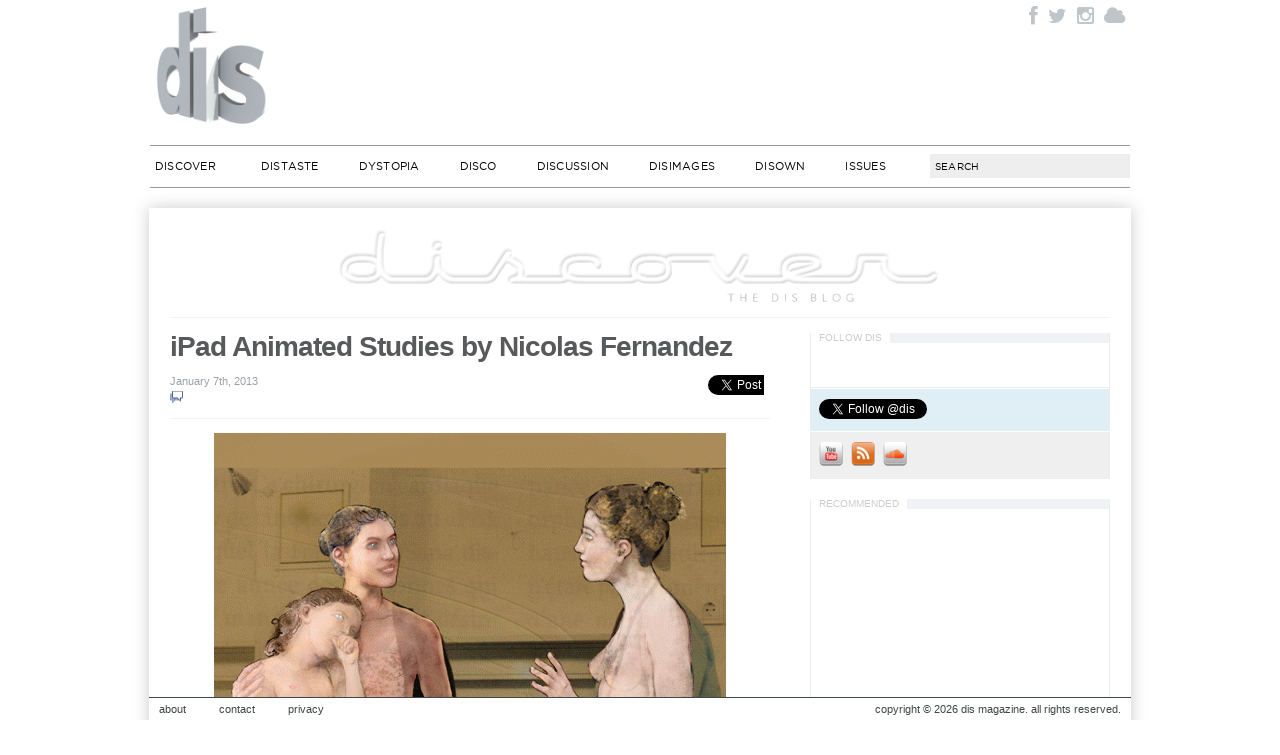

--- FILE ---
content_type: text/html; charset=UTF-8
request_url: https://dismagazine.com/blog/39021/ipad-animated-studies-by-nicolas-fernandez/
body_size: 21045
content:
<!doctype html>
<!--[if lt IE 7]>      <html class="no-js lt-ie9 lt-ie8 lt-ie7"> <![endif]-->
<!--[if IE 7]>         <html class="no-js lt-ie9 lt-ie8"> <![endif]-->
<!--[if IE 8]>         <html class="no-js lt-ie9"> <![endif]-->
<!--[if gt IE 8]><!--> <html class="no-js" xmlns:fb="https://ogp.me/ns/fb#" xmlns:og="https://opengraphprotocol.org/schema/"><!--<![endif]-->

<head>
	<meta charset="utf-8">
  	<meta http-equiv="X-UA-Compatible" content="IE=edge,chrome=1">
	<meta name="google-site-verification" content="DYe8nEZ9X0wE3Y-XjBqs4k30NkNo9C7bG8JUAXBb-hI">
	<meta name="viewport" content="width=device-width, initial-scale=1, maximum-scale=1">
	<title>iPad Animated Studies by Nicolas Fernandez  - DIS MagazineDIS Magazine</title>
	<meta name="description" content="Three Philosophers Mnemosyne Anactoria and Sappho Angelina Jolie and Malala Yousafzai Hare Gaia and Antheus Antigone with Jocasta and Oedipus Antigone and Ismene Dionysos">
	
	<meta itemprop="name" content="DIS Magazine">
	<meta itemprop="description" content="Three Philosophers Mnemosyne Anactoria and Sappho Angelina Jolie and Malala Yousafzai Hare Gaia and Antheus Antigone with Jocasta and Oedipus Antigone and Ismene Dionysos">
	
	<meta name="author" content="Lauren Boyle, Solomon Chase, Marco Roso, Nick Scholl, David Toro">
	<meta name="keywords" content="DIS, magazine, DIS magazine, zine, fashion, avant garde, art, multimedia, photography, network, social, viral, Lauren Boyle, Solomon Chase, David Toro, Patrik Sandberg, Marco Roso, S Adrian Massey III, Nick Scholl, new, style, New York, digital, picture, stylist, closet, wardrobe, face, communication, now, open, society, culture, zeitgeist, post-internet, new aesthetic, , Angelina Jolie, Angelina Jolie and Malala Yousafzai, Antigone, Gaia and Antheus, ipad studies, Malala Yousafzai, Mnemosyne, Nicolas Fernandez, swiss art, ">
	<meta name="medium" content="multi">
	<meta name="google-translate-customization" content="e9607a36babaa75f-3b926692b15d7987-ge516b2917e1bc1a4-f"></meta>
	<link href="https://plus.google.com/105445993960643265912/" rel="publisher">
	<link rel="stylesheet" href="https://dismagazine.com/wp-content/themes/discontinuity-2026/style.css?v=40" type="text/css" media="screen">


    <link rel="stylesheet" href="https://dismagazine.com/wp-content/themes/discontinuity-2026/css/font-awesome.min.css">
		<link rel="stylesheet" href="https://dismagazine.com/wp-content/themes/discontinuity-2026/css/blog.css?v=8" type="text/css" media="screen">
		
	
		
	<link rel="pingback" href="https://dismagazine.com/xmlrpc.php">
	<link rel="shortcut icon" href="https://dismagazine.com/favicon.ico?v=5" type="image/x-icon"> 

	<meta property="og:site_name" content="DIS Magazine">
	<meta name="twitter:site" content="@DISmagazine">
	<meta property="twitter:account_id" content="109631267">
	<meta property="fb:admins" content="500256247">
	<meta property="fb:app_id" content="149337718416566">

			
		<meta itemprop="name" content="iPad Animated Studies by Nicolas Fernandez  - DIS Magazine">
		
					<meta property="og:title" content="iPad Animated Studies by Nicolas Fernandez  - DIS Magazine">
			<meta name="twitter:title" content="iPad Animated Studies by Nicolas Fernandez  - DIS Magazine">
			<meta property="og:url" content="https://dismagazine.com/blog/39021/ipad-animated-studies-by-nicolas-fernandez/">
			<meta name="twitter:url" content="https://dismagazine.com/blog/39021/ipad-animated-studies-by-nicolas-fernandez/">
			<meta name="twitter:card" content="summary">
				
		<meta property="og:type" content="article">
		<meta property="og:locale" content="en_US">
				<meta property="og:description" content="Three Philosophers Mnemosyne Anactoria and Sappho Angelina Jolie and Malala Yousafzai Hare Gaia and Antheus Antigone with Jocasta and Oedipus Antigone and Ismene Dionysos">
		<meta name="twitter:description" content="Three Philosophers Mnemosyne Anactoria and Sappho Angelina Jolie and Malala Yousafzai Hare Gaia and Antheus Antigone with Jocasta and Oedipus Antigone and Ismene Dionysos">
		
		
			
		<link rel="image_src" href="https://dismagazine.com/uploads/2013/01/Screen-shot-2013-01-06-at-10.34.56-PM.png">
		<meta property="og:image" content="https://dismagazine.com/uploads/2013/01/Screen-shot-2013-01-06-at-10.34.56-PM.png">
		<meta name="twitter:image" content="https://dismagazine.com/uploads/2013/01/Screen-shot-2013-01-06-at-10.34.56-PM.png">
		
		

	
	<style type="text/css">
		#fancybox-close{:-15px;:-15px}
						div#fancybox-outer{background-color:}
			</style>

	<meta name='robots' content='index, follow, max-image-preview:large, max-snippet:-1, max-video-preview:-1' />
	<style>img:is([sizes="auto" i], [sizes^="auto," i]) { contain-intrinsic-size: 3000px 1500px }</style>
	
	<!-- This site is optimized with the Yoast SEO plugin v24.7 - https://yoast.com/wordpress/plugins/seo/ -->
	<link rel="canonical" href="https://dismagazine.com/blog/39021/ipad-animated-studies-by-nicolas-fernandez/" />
	<meta property="og:locale" content="en_US" />
	<meta property="og:type" content="article" />
	<meta property="og:title" content="iPad Animated Studies by Nicolas Fernandez  - DIS Magazine" />
	<meta property="og:description" content="Three Philosophers Mnemosyne Anactoria and Sappho Angelina Jolie and Malala Yousafzai Hare Gaia and Antheus Antigone with Jocasta and Oedipus Antigone and Ismene Dionysos" />
	<meta property="og:url" content="https://dismagazine.com/blog/39021/ipad-animated-studies-by-nicolas-fernandez/" />
	<meta property="og:site_name" content="DIS Magazine" />
	<meta property="article:author" content="DISmagazine" />
	<meta property="article:published_time" content="2013-01-07T16:26:36+00:00" />
	<meta property="article:modified_time" content="2013-08-03T20:13:37+00:00" />
	<meta property="og:image" content="https://dismagazine.com/uploads/2013/01/Screen-shot-2013-01-06-at-10.34.56-PM.png" />
	<meta property="og:image:width" content="165" />
	<meta property="og:image:height" content="105" />
	<meta property="og:image:type" content="image/png" />
	<meta name="author" content="DIS Magazine" />
	<meta name="twitter:card" content="summary_large_image" />
	<meta name="twitter:creator" content="@DISmagazine" />
	<meta name="twitter:label1" content="Written by" />
	<meta name="twitter:data1" content="DIS Magazine" />
	<script type="application/ld+json" class="yoast-schema-graph">{"@context":"https://schema.org","@graph":[{"@type":"WebPage","@id":"https://dismagazine.com/blog/39021/ipad-animated-studies-by-nicolas-fernandez/","url":"https://dismagazine.com/blog/39021/ipad-animated-studies-by-nicolas-fernandez/","name":"iPad Animated Studies by Nicolas Fernandez - DIS Magazine","isPartOf":{"@id":"https://dismagazine.com/#website"},"primaryImageOfPage":{"@id":"https://dismagazine.com/blog/39021/ipad-animated-studies-by-nicolas-fernandez/#primaryimage"},"image":{"@id":"https://dismagazine.com/blog/39021/ipad-animated-studies-by-nicolas-fernandez/#primaryimage"},"thumbnailUrl":"https://dismagazine.com/uploads/2013/01/Screen-shot-2013-01-06-at-10.34.56-PM.png","datePublished":"2013-01-07T16:26:36+00:00","dateModified":"2013-08-03T20:13:37+00:00","author":{"@id":"https://dismagazine.com/#/schema/person/61c0de15732b386c0e8e49f64b163341"},"breadcrumb":{"@id":"https://dismagazine.com/blog/39021/ipad-animated-studies-by-nicolas-fernandez/#breadcrumb"},"inLanguage":"en-US","potentialAction":[{"@type":"ReadAction","target":["https://dismagazine.com/blog/39021/ipad-animated-studies-by-nicolas-fernandez/"]}]},{"@type":"ImageObject","inLanguage":"en-US","@id":"https://dismagazine.com/blog/39021/ipad-animated-studies-by-nicolas-fernandez/#primaryimage","url":"https://dismagazine.com/uploads/2013/01/Screen-shot-2013-01-06-at-10.34.56-PM.png","contentUrl":"https://dismagazine.com/uploads/2013/01/Screen-shot-2013-01-06-at-10.34.56-PM.png","width":"165","height":"105"},{"@type":"BreadcrumbList","@id":"https://dismagazine.com/blog/39021/ipad-animated-studies-by-nicolas-fernandez/#breadcrumb","itemListElement":[{"@type":"ListItem","position":1,"name":"Home","item":"https://dismagazine.com/"},{"@type":"ListItem","position":2,"name":"iPad Animated Studies by Nicolas Fernandez"}]},{"@type":"WebSite","@id":"https://dismagazine.com/#website","url":"https://dismagazine.com/","name":"DIS Magazine","description":"DIS Magazine is a digital media platform. It&#039;s on and offline projects examine art, fashion, music, and culture, constructing and supporting new creative practices.","potentialAction":[{"@type":"SearchAction","target":{"@type":"EntryPoint","urlTemplate":"https://dismagazine.com/?s={search_term_string}"},"query-input":{"@type":"PropertyValueSpecification","valueRequired":true,"valueName":"search_term_string"}}],"inLanguage":"en-US"},{"@type":"Person","@id":"https://dismagazine.com/#/schema/person/61c0de15732b386c0e8e49f64b163341","name":"DIS Magazine","image":{"@type":"ImageObject","inLanguage":"en-US","@id":"https://dismagazine.com/#/schema/person/image/eec164cd9335c8f012f2fc214f434f5e","url":"https://secure.gravatar.com/avatar/cf849f62c77a2b832560b7aa48ecdcf2?s=96&d=mm&r=pg","contentUrl":"https://secure.gravatar.com/avatar/cf849f62c77a2b832560b7aa48ecdcf2?s=96&d=mm&r=pg","caption":"DIS Magazine"},"sameAs":["http://dismagazine.com","DISmagazine","https://x.com/DISmagazine","dismagazine"],"url":"https://dismagazine.com/author/dis-magazine/"}]}</script>
	<!-- / Yoast SEO plugin. -->


<link rel='dns-prefetch' href='//ajax.googleapis.com' />
<link rel="alternate" type="application/rss+xml" title="DIS Magazine &raquo; Feed" href="https://dismagazine.com/feed/" />
<link rel="alternate" type="application/rss+xml" title="DIS Magazine &raquo; Comments Feed" href="https://dismagazine.com/comments/feed/" />
<link rel="alternate" type="application/rss+xml" title="DIS Magazine &raquo; iPad Animated Studies by Nicolas Fernandez Comments Feed" href="https://dismagazine.com/blog/39021/ipad-animated-studies-by-nicolas-fernandez/feed/" />
<script type="text/javascript">
/* <![CDATA[ */
window._wpemojiSettings = {"baseUrl":"https:\/\/s.w.org\/images\/core\/emoji\/15.0.3\/72x72\/","ext":".png","svgUrl":"https:\/\/s.w.org\/images\/core\/emoji\/15.0.3\/svg\/","svgExt":".svg","source":{"concatemoji":"https:\/\/dismagazine.com\/wp-includes\/js\/wp-emoji-release.min.js?ver=6.7.4"}};
/*! This file is auto-generated */
!function(i,n){var o,s,e;function c(e){try{var t={supportTests:e,timestamp:(new Date).valueOf()};sessionStorage.setItem(o,JSON.stringify(t))}catch(e){}}function p(e,t,n){e.clearRect(0,0,e.canvas.width,e.canvas.height),e.fillText(t,0,0);var t=new Uint32Array(e.getImageData(0,0,e.canvas.width,e.canvas.height).data),r=(e.clearRect(0,0,e.canvas.width,e.canvas.height),e.fillText(n,0,0),new Uint32Array(e.getImageData(0,0,e.canvas.width,e.canvas.height).data));return t.every(function(e,t){return e===r[t]})}function u(e,t,n){switch(t){case"flag":return n(e,"\ud83c\udff3\ufe0f\u200d\u26a7\ufe0f","\ud83c\udff3\ufe0f\u200b\u26a7\ufe0f")?!1:!n(e,"\ud83c\uddfa\ud83c\uddf3","\ud83c\uddfa\u200b\ud83c\uddf3")&&!n(e,"\ud83c\udff4\udb40\udc67\udb40\udc62\udb40\udc65\udb40\udc6e\udb40\udc67\udb40\udc7f","\ud83c\udff4\u200b\udb40\udc67\u200b\udb40\udc62\u200b\udb40\udc65\u200b\udb40\udc6e\u200b\udb40\udc67\u200b\udb40\udc7f");case"emoji":return!n(e,"\ud83d\udc26\u200d\u2b1b","\ud83d\udc26\u200b\u2b1b")}return!1}function f(e,t,n){var r="undefined"!=typeof WorkerGlobalScope&&self instanceof WorkerGlobalScope?new OffscreenCanvas(300,150):i.createElement("canvas"),a=r.getContext("2d",{willReadFrequently:!0}),o=(a.textBaseline="top",a.font="600 32px Arial",{});return e.forEach(function(e){o[e]=t(a,e,n)}),o}function t(e){var t=i.createElement("script");t.src=e,t.defer=!0,i.head.appendChild(t)}"undefined"!=typeof Promise&&(o="wpEmojiSettingsSupports",s=["flag","emoji"],n.supports={everything:!0,everythingExceptFlag:!0},e=new Promise(function(e){i.addEventListener("DOMContentLoaded",e,{once:!0})}),new Promise(function(t){var n=function(){try{var e=JSON.parse(sessionStorage.getItem(o));if("object"==typeof e&&"number"==typeof e.timestamp&&(new Date).valueOf()<e.timestamp+604800&&"object"==typeof e.supportTests)return e.supportTests}catch(e){}return null}();if(!n){if("undefined"!=typeof Worker&&"undefined"!=typeof OffscreenCanvas&&"undefined"!=typeof URL&&URL.createObjectURL&&"undefined"!=typeof Blob)try{var e="postMessage("+f.toString()+"("+[JSON.stringify(s),u.toString(),p.toString()].join(",")+"));",r=new Blob([e],{type:"text/javascript"}),a=new Worker(URL.createObjectURL(r),{name:"wpTestEmojiSupports"});return void(a.onmessage=function(e){c(n=e.data),a.terminate(),t(n)})}catch(e){}c(n=f(s,u,p))}t(n)}).then(function(e){for(var t in e)n.supports[t]=e[t],n.supports.everything=n.supports.everything&&n.supports[t],"flag"!==t&&(n.supports.everythingExceptFlag=n.supports.everythingExceptFlag&&n.supports[t]);n.supports.everythingExceptFlag=n.supports.everythingExceptFlag&&!n.supports.flag,n.DOMReady=!1,n.readyCallback=function(){n.DOMReady=!0}}).then(function(){return e}).then(function(){var e;n.supports.everything||(n.readyCallback(),(e=n.source||{}).concatemoji?t(e.concatemoji):e.wpemoji&&e.twemoji&&(t(e.twemoji),t(e.wpemoji)))}))}((window,document),window._wpemojiSettings);
/* ]]> */
</script>
<link rel='stylesheet' id='scap.flashblock-css' href='https://dismagazine.com/wp-content/plugins/compact-wp-audio-player/css/flashblock.css?ver=6.7.4' type='text/css' media='all' />
<link rel='stylesheet' id='scap.player-css' href='https://dismagazine.com/wp-content/plugins/compact-wp-audio-player/css/player.css?ver=6.7.4' type='text/css' media='all' />
<style id='wp-emoji-styles-inline-css' type='text/css'>

	img.wp-smiley, img.emoji {
		display: inline !important;
		border: none !important;
		box-shadow: none !important;
		height: 1em !important;
		width: 1em !important;
		margin: 0 0.07em !important;
		vertical-align: -0.1em !important;
		background: none !important;
		padding: 0 !important;
	}
</style>
<link rel='stylesheet' id='wp-block-library-css' href='https://dismagazine.com/wp-includes/css/dist/block-library/style.min.css?ver=6.7.4' type='text/css' media='all' />
<style id='classic-theme-styles-inline-css' type='text/css'>
/*! This file is auto-generated */
.wp-block-button__link{color:#fff;background-color:#32373c;border-radius:9999px;box-shadow:none;text-decoration:none;padding:calc(.667em + 2px) calc(1.333em + 2px);font-size:1.125em}.wp-block-file__button{background:#32373c;color:#fff;text-decoration:none}
</style>
<style id='global-styles-inline-css' type='text/css'>
:root{--wp--preset--aspect-ratio--square: 1;--wp--preset--aspect-ratio--4-3: 4/3;--wp--preset--aspect-ratio--3-4: 3/4;--wp--preset--aspect-ratio--3-2: 3/2;--wp--preset--aspect-ratio--2-3: 2/3;--wp--preset--aspect-ratio--16-9: 16/9;--wp--preset--aspect-ratio--9-16: 9/16;--wp--preset--color--black: #000000;--wp--preset--color--cyan-bluish-gray: #abb8c3;--wp--preset--color--white: #ffffff;--wp--preset--color--pale-pink: #f78da7;--wp--preset--color--vivid-red: #cf2e2e;--wp--preset--color--luminous-vivid-orange: #ff6900;--wp--preset--color--luminous-vivid-amber: #fcb900;--wp--preset--color--light-green-cyan: #7bdcb5;--wp--preset--color--vivid-green-cyan: #00d084;--wp--preset--color--pale-cyan-blue: #8ed1fc;--wp--preset--color--vivid-cyan-blue: #0693e3;--wp--preset--color--vivid-purple: #9b51e0;--wp--preset--gradient--vivid-cyan-blue-to-vivid-purple: linear-gradient(135deg,rgba(6,147,227,1) 0%,rgb(155,81,224) 100%);--wp--preset--gradient--light-green-cyan-to-vivid-green-cyan: linear-gradient(135deg,rgb(122,220,180) 0%,rgb(0,208,130) 100%);--wp--preset--gradient--luminous-vivid-amber-to-luminous-vivid-orange: linear-gradient(135deg,rgba(252,185,0,1) 0%,rgba(255,105,0,1) 100%);--wp--preset--gradient--luminous-vivid-orange-to-vivid-red: linear-gradient(135deg,rgba(255,105,0,1) 0%,rgb(207,46,46) 100%);--wp--preset--gradient--very-light-gray-to-cyan-bluish-gray: linear-gradient(135deg,rgb(238,238,238) 0%,rgb(169,184,195) 100%);--wp--preset--gradient--cool-to-warm-spectrum: linear-gradient(135deg,rgb(74,234,220) 0%,rgb(151,120,209) 20%,rgb(207,42,186) 40%,rgb(238,44,130) 60%,rgb(251,105,98) 80%,rgb(254,248,76) 100%);--wp--preset--gradient--blush-light-purple: linear-gradient(135deg,rgb(255,206,236) 0%,rgb(152,150,240) 100%);--wp--preset--gradient--blush-bordeaux: linear-gradient(135deg,rgb(254,205,165) 0%,rgb(254,45,45) 50%,rgb(107,0,62) 100%);--wp--preset--gradient--luminous-dusk: linear-gradient(135deg,rgb(255,203,112) 0%,rgb(199,81,192) 50%,rgb(65,88,208) 100%);--wp--preset--gradient--pale-ocean: linear-gradient(135deg,rgb(255,245,203) 0%,rgb(182,227,212) 50%,rgb(51,167,181) 100%);--wp--preset--gradient--electric-grass: linear-gradient(135deg,rgb(202,248,128) 0%,rgb(113,206,126) 100%);--wp--preset--gradient--midnight: linear-gradient(135deg,rgb(2,3,129) 0%,rgb(40,116,252) 100%);--wp--preset--font-size--small: 13px;--wp--preset--font-size--medium: 20px;--wp--preset--font-size--large: 36px;--wp--preset--font-size--x-large: 42px;--wp--preset--spacing--20: 0.44rem;--wp--preset--spacing--30: 0.67rem;--wp--preset--spacing--40: 1rem;--wp--preset--spacing--50: 1.5rem;--wp--preset--spacing--60: 2.25rem;--wp--preset--spacing--70: 3.38rem;--wp--preset--spacing--80: 5.06rem;--wp--preset--shadow--natural: 6px 6px 9px rgba(0, 0, 0, 0.2);--wp--preset--shadow--deep: 12px 12px 50px rgba(0, 0, 0, 0.4);--wp--preset--shadow--sharp: 6px 6px 0px rgba(0, 0, 0, 0.2);--wp--preset--shadow--outlined: 6px 6px 0px -3px rgba(255, 255, 255, 1), 6px 6px rgba(0, 0, 0, 1);--wp--preset--shadow--crisp: 6px 6px 0px rgba(0, 0, 0, 1);}:where(.is-layout-flex){gap: 0.5em;}:where(.is-layout-grid){gap: 0.5em;}body .is-layout-flex{display: flex;}.is-layout-flex{flex-wrap: wrap;align-items: center;}.is-layout-flex > :is(*, div){margin: 0;}body .is-layout-grid{display: grid;}.is-layout-grid > :is(*, div){margin: 0;}:where(.wp-block-columns.is-layout-flex){gap: 2em;}:where(.wp-block-columns.is-layout-grid){gap: 2em;}:where(.wp-block-post-template.is-layout-flex){gap: 1.25em;}:where(.wp-block-post-template.is-layout-grid){gap: 1.25em;}.has-black-color{color: var(--wp--preset--color--black) !important;}.has-cyan-bluish-gray-color{color: var(--wp--preset--color--cyan-bluish-gray) !important;}.has-white-color{color: var(--wp--preset--color--white) !important;}.has-pale-pink-color{color: var(--wp--preset--color--pale-pink) !important;}.has-vivid-red-color{color: var(--wp--preset--color--vivid-red) !important;}.has-luminous-vivid-orange-color{color: var(--wp--preset--color--luminous-vivid-orange) !important;}.has-luminous-vivid-amber-color{color: var(--wp--preset--color--luminous-vivid-amber) !important;}.has-light-green-cyan-color{color: var(--wp--preset--color--light-green-cyan) !important;}.has-vivid-green-cyan-color{color: var(--wp--preset--color--vivid-green-cyan) !important;}.has-pale-cyan-blue-color{color: var(--wp--preset--color--pale-cyan-blue) !important;}.has-vivid-cyan-blue-color{color: var(--wp--preset--color--vivid-cyan-blue) !important;}.has-vivid-purple-color{color: var(--wp--preset--color--vivid-purple) !important;}.has-black-background-color{background-color: var(--wp--preset--color--black) !important;}.has-cyan-bluish-gray-background-color{background-color: var(--wp--preset--color--cyan-bluish-gray) !important;}.has-white-background-color{background-color: var(--wp--preset--color--white) !important;}.has-pale-pink-background-color{background-color: var(--wp--preset--color--pale-pink) !important;}.has-vivid-red-background-color{background-color: var(--wp--preset--color--vivid-red) !important;}.has-luminous-vivid-orange-background-color{background-color: var(--wp--preset--color--luminous-vivid-orange) !important;}.has-luminous-vivid-amber-background-color{background-color: var(--wp--preset--color--luminous-vivid-amber) !important;}.has-light-green-cyan-background-color{background-color: var(--wp--preset--color--light-green-cyan) !important;}.has-vivid-green-cyan-background-color{background-color: var(--wp--preset--color--vivid-green-cyan) !important;}.has-pale-cyan-blue-background-color{background-color: var(--wp--preset--color--pale-cyan-blue) !important;}.has-vivid-cyan-blue-background-color{background-color: var(--wp--preset--color--vivid-cyan-blue) !important;}.has-vivid-purple-background-color{background-color: var(--wp--preset--color--vivid-purple) !important;}.has-black-border-color{border-color: var(--wp--preset--color--black) !important;}.has-cyan-bluish-gray-border-color{border-color: var(--wp--preset--color--cyan-bluish-gray) !important;}.has-white-border-color{border-color: var(--wp--preset--color--white) !important;}.has-pale-pink-border-color{border-color: var(--wp--preset--color--pale-pink) !important;}.has-vivid-red-border-color{border-color: var(--wp--preset--color--vivid-red) !important;}.has-luminous-vivid-orange-border-color{border-color: var(--wp--preset--color--luminous-vivid-orange) !important;}.has-luminous-vivid-amber-border-color{border-color: var(--wp--preset--color--luminous-vivid-amber) !important;}.has-light-green-cyan-border-color{border-color: var(--wp--preset--color--light-green-cyan) !important;}.has-vivid-green-cyan-border-color{border-color: var(--wp--preset--color--vivid-green-cyan) !important;}.has-pale-cyan-blue-border-color{border-color: var(--wp--preset--color--pale-cyan-blue) !important;}.has-vivid-cyan-blue-border-color{border-color: var(--wp--preset--color--vivid-cyan-blue) !important;}.has-vivid-purple-border-color{border-color: var(--wp--preset--color--vivid-purple) !important;}.has-vivid-cyan-blue-to-vivid-purple-gradient-background{background: var(--wp--preset--gradient--vivid-cyan-blue-to-vivid-purple) !important;}.has-light-green-cyan-to-vivid-green-cyan-gradient-background{background: var(--wp--preset--gradient--light-green-cyan-to-vivid-green-cyan) !important;}.has-luminous-vivid-amber-to-luminous-vivid-orange-gradient-background{background: var(--wp--preset--gradient--luminous-vivid-amber-to-luminous-vivid-orange) !important;}.has-luminous-vivid-orange-to-vivid-red-gradient-background{background: var(--wp--preset--gradient--luminous-vivid-orange-to-vivid-red) !important;}.has-very-light-gray-to-cyan-bluish-gray-gradient-background{background: var(--wp--preset--gradient--very-light-gray-to-cyan-bluish-gray) !important;}.has-cool-to-warm-spectrum-gradient-background{background: var(--wp--preset--gradient--cool-to-warm-spectrum) !important;}.has-blush-light-purple-gradient-background{background: var(--wp--preset--gradient--blush-light-purple) !important;}.has-blush-bordeaux-gradient-background{background: var(--wp--preset--gradient--blush-bordeaux) !important;}.has-luminous-dusk-gradient-background{background: var(--wp--preset--gradient--luminous-dusk) !important;}.has-pale-ocean-gradient-background{background: var(--wp--preset--gradient--pale-ocean) !important;}.has-electric-grass-gradient-background{background: var(--wp--preset--gradient--electric-grass) !important;}.has-midnight-gradient-background{background: var(--wp--preset--gradient--midnight) !important;}.has-small-font-size{font-size: var(--wp--preset--font-size--small) !important;}.has-medium-font-size{font-size: var(--wp--preset--font-size--medium) !important;}.has-large-font-size{font-size: var(--wp--preset--font-size--large) !important;}.has-x-large-font-size{font-size: var(--wp--preset--font-size--x-large) !important;}
:where(.wp-block-post-template.is-layout-flex){gap: 1.25em;}:where(.wp-block-post-template.is-layout-grid){gap: 1.25em;}
:where(.wp-block-columns.is-layout-flex){gap: 2em;}:where(.wp-block-columns.is-layout-grid){gap: 2em;}
:root :where(.wp-block-pullquote){font-size: 1.5em;line-height: 1.6;}
</style>
<link rel='stylesheet' id='contact-form-7-css' href='https://dismagazine.com/wp-content/plugins/contact-form-7/includes/css/styles.css?ver=5.8.7' type='text/css' media='all' />
<link rel='stylesheet' id='fancybox-css' href='https://dismagazine.com/wp-content/plugins/fancybox-for-wordpress/fancybox/fancybox.css?ver=6.7.4' type='text/css' media='all' />
<link rel='stylesheet' id='hs_rsp_popup_css-css' href='https://dismagazine.com/wp-content/plugins/really-simple-popup/css/hs_rsp_popup.min.css?ver=6.7.4' type='text/css' media='all' />
<script type="text/javascript" src="https://dismagazine.com/wp-content/plugins/compact-wp-audio-player/js/soundmanager2-nodebug-jsmin.js?ver=6.7.4" id="scap.soundmanager2-js"></script>
<script type="text/javascript" src="https://ajax.googleapis.com/ajax/libs/jquery/1.7.2/jquery.min.js?ver=1.7.2" id="jquery-js"></script>
<script type="text/javascript" src="https://dismagazine.com/wp-content/plugins/fancybox-for-wordpress/fancybox/jquery.fancybox.js?ver=1.3.4" id="fancybox-js"></script>
<script type="text/javascript" src="https://dismagazine.com/wp-content/plugins/really-simple-popup/js/hs_rsp_popup.min.js?ver=6.7.4" id="hs_rsp_popup_js-js"></script>
<script type="text/javascript" src="https://dismagazine.com/wp-content/plugins/wp-featured-content-slider/scripts/jquery.cycle.all.2.72.js?ver=1.3" id="jquery.cycle-js"></script>
<link rel="https://api.w.org/" href="https://dismagazine.com/wp-json/" /><link rel="alternate" title="JSON" type="application/json" href="https://dismagazine.com/wp-json/wp/v2/posts/39021" /><link rel="EditURI" type="application/rsd+xml" title="RSD" href="https://dismagazine.com/xmlrpc.php?rsd" />
<meta name="generator" content="WordPress 6.7.4" />
<link rel='shortlink' href='https://dismagazine.com/?p=39021' />
<link rel="alternate" title="oEmbed (JSON)" type="application/json+oembed" href="https://dismagazine.com/wp-json/oembed/1.0/embed?url=https%3A%2F%2Fdismagazine.com%2Fblog%2F39021%2Fipad-animated-studies-by-nicolas-fernandez%2F" />
<link rel="alternate" title="oEmbed (XML)" type="text/xml+oembed" href="https://dismagazine.com/wp-json/oembed/1.0/embed?url=https%3A%2F%2Fdismagazine.com%2Fblog%2F39021%2Fipad-animated-studies-by-nicolas-fernandez%2F&#038;format=xml" />
<script type="text/javascript" src="https://dismagazine.com/wp-content/plugins/degradable-html5-audio-and-video/incl/audio-player.js"></script>
<script type="text/javascript">
	AudioPlayer.setup("https://dismagazine.com/wp-content/plugins/degradable-html5-audio-and-video/incl/player.swf", {
		/* Format the player by inserting lines here. See http://wpaudioplayer.com/standalone */
		width: 290,
		initialvolume: 80
	});
</script>
<!-- Fancybox for WordPress -->
<script type="text/javascript">
jQuery(function(){

jQuery.fn.getTitle = function() { // Copy the title of every IMG tag and add it to its parent A so that fancybox can show titles
	var arr = jQuery("a.fancybox");
	jQuery.each(arr, function() {
		var title = jQuery(this).children("img").attr("title");
		jQuery(this).attr('title',title);
	})
}

// Supported file extensions
var thumbnails = jQuery("a:has(img)").not(".nolightbox").filter( function() { return /\.(jpe?g|png|gif|bmp)$/i.test(jQuery(this).attr('href')) });


jQuery("a.fancybox").fancybox({
	'cyclic': false,
	'autoScale': false,
		'padding': 10,
		'opacity': false,
	'speedIn': 0,
	'speedOut': 0,
	'changeSpeed': 0,
	'overlayShow': false,
	'overlayOpacity': "0.1",
	'overlayColor': "",
	'titleShow': false,
	'titlePosition': '',
	'enableEscapeButton': false,
	'showCloseButton': false,
	'showNavArrows': false,
	'hideOnOverlayClick': false,
	'hideOnContentClick': false,
	'width': 560,
	'height': 340,
	'transitionIn': "fade",
	'transitionOut': "fade",
	'centerOnScroll': false
});


})
</script>
<!-- END Fancybox for WordPress -->
<script type="text/javascript"><!--//--><![CDATA[//><!--
function prepareTargetBlank() {
	var className = 'wpsi-blank';
	var as = document.getElementsByTagName('a');
	for(i=0;i<as.length;i++) {
		var a = as[i];
		r=new RegExp("(^| )"+className+"($| )");
		if(r.test(a.className)) {
			a.onclick = function() {
				window.open(this.href);
				return false;
			}
		}
	}
}
window.onload = prepareTargetBlank;
//--><!]]>
</script>
		
				<script type="text/javascript" src="https://dismagazine.com/wp-content/themes/discontinuity-2026/js/jquery.scrollTo-min.js"></script> 
		<script type="text/javascript" src="https://dismagazine.com/wp-content/themes/discontinuity-2026/js/jquery.serialScroll-min.js"></script>
		<script src="https://dismagazine.com/wp-content/themes/discontinuity-2026/js/article.js?v=2" type="text/javascript"></script>
				
	
	

	

	<!-- Google Analytics -->
	
<script type="text/javascript">

	  var _gaq = _gaq || [];
	  _gaq.push(['_setAccount', 'UA-11890152-1']);
	  _gaq.push(['_trackPageview']);

	  (function() {
	    var ga = document.createElement('script'); ga.type = 'text/javascript'; ga.async = true;
	    ga.src = ('https:' == document.location.protocol ? 'https://ssl' : 'https://www') + '.google-analytics.com/ga.js';
	    var s = document.getElementsByTagName('script')[0]; s.parentNode.insertBefore(ga, s);
	  })();

	</script>


<!--
	<script>
  (function(i,s,o,g,r,a,m){i['GoogleAnalyticsObject']=r;i[r]=i[r]||function(){
  (i[r].q=i[r].q||[]).push(arguments)},i[r].l=1*new Date();a=s.createElement(o),
  m=s.getElementsByTagName(o)[0];a.async=1;a.src=g;m.parentNode.insertBefore(a,m)
  })(window,document,'script','//www.google-analytics.com/analytics.js','ga');

  ga('create', 'UA-67222128-3', 'auto');
  ga('send', 'pageview');

</script>
-->

	<!-- / Google Analytics -->
    
    
    	<link rel="stylesheet" href="https://dismagazine.com/wp-content/themes/discontinuity-2026/mobile.style.css?v=2" type="text/css" media="screen">
    




</head>

<body class="post-template-default single single-post postid-39021 single-format-standard ns-2023 category-blog">


<!--[if lt IE 7]><p class=chromeframe>Your browser is <em>ancient!</em> <a href="https://browsehappy.com/">Upgrade to a different browser</a> or <a href="https://www.google.com/chromeframe/?redirect=true">install Google Chrome Frame</a> to experience this site.</p><![endif]-->
<div id="fb-root"></div>
<script>
  window.fbAsyncInit = function() {
    FB.init({appId: '149337718416566', status: true, cookie: true,
             xfbml: true});
  };
  (function() {
    var e = document.createElement('script'); e.async = true;
    e.src = document.location.protocol +
      '//connect.facebook.net/en_US/all.js';
    document.getElementById('fb-root').appendChild(e);
  }());
  

</script>	
	
	
<div class="site-width" id="header">

	<h1 class="logo">
		<a href="https://dismagazine.com/">DIS Magazine</a>
	</h1>

	
	<h2 class="hidden">
		DIS is a multimedia art magazine. DIS is a dissection of fashion and commerce which seeks to dissolve conventions, distort realities, disturb ideologies, dismember the establishment, and disrupt the dismal dissemination of fashion discourse that's been distinctly distributed in order to display the disenfranchised as disposable. All is open to discussion. There is no final word. DIS is Lauren Boyle, Solomon Chase, Marco Roso, Nick Scholl, and David Toro.
	</h2>
          <ul class="socs-btns desktop" id="fb_page_like">
        <!-- fb://profile/370831959032 -->
    		<!-- twitter://user?screen_name=DISmagazine -->
    	<li><a href="https://www.facebook.com/DISmagazine" target="blank" class="fb fa fa-facebook"></a></li>
        <li><a href="https://twitter.com/dis" target="blank"  class="tw fa fa-twitter"></a></li>
        <li><a href="https://instagram.com/dismagazine" target="blank"  class="in fa fa-instagram"></a></li>
        <li><a href="https://soundcloud.com/dismagazine" target="blank" class="sc fa fa-cloud"></a></li>
    </ul>
	<!--
<div id="fb_page_like">
		<div class="fb-like" data-href="https://www.facebook.com/DISmagazine" data-send="false" data-layout="button_count" data-width="450" data-show-faces="false"></div>
        
		<a href="https://twitter.com/dis" class="twitter-follow-button" data-show-count="true">Follow @DISmagazine</a>
		<script>!function(d,s,id){var js,fjs=d.getElementsByTagName(s)[0];if(!d.getElementById(id)){js=d.createElement(s);js.id=id;js.src="//platform.twitter.com/widgets.js";fjs.parentNode.insertBefore(js,fjs);}}(document,"script","twitter-wjs");</script>
		
		<div id="google_translate_element"></div>
		<script type="text/javascript">
			function googleTranslateElementInit() {
			  new google.translate.TranslateElement({pageLanguage: 'en', layout: google.translate.TranslateElement.InlineLayout.SIMPLE, gaTrack: true, gaId: 'UA-11890152-1'}, 'google_translate_element');
			}
		</script>
		<script type="text/javascript" src="//translate.google.com/translate_a/element.js?cb=googleTranslateElementInit"></script>
	</div>
-->
        
    
	<div class="clearfix desktop" id="navigation">
		<div class="menu-menu-container"><ul id="menu" class="clearfix"><li id="menu-item-9121" class="menu-item menu-item-type-taxonomy menu-item-object-category current-post-ancestor current-menu-parent current-post-parent menu-item-9121"><a href="https://dismagazine.com/blog/" title="The DIS Blog">Discover</a></li>
<li id="menu-item-42434" class="menu-item menu-item-type-taxonomy menu-item-object-category menu-item-has-children menu-item-42434"><a href="https://dismagazine.com/distaste/" title="Fashion">Distaste</a>
<ul class="sub-menu">
	<li id="menu-item-9127" class="menu-item menu-item-type-taxonomy menu-item-object-category menu-item-9127"><a href="https://dismagazine.com/distaste/new-style-options/">New Style Options</a></li>
	<li id="menu-item-9133" class="menu-item menu-item-type-taxonomy menu-item-object-category menu-item-9133"><a href="https://dismagazine.com/distaste/trends/">Trends</a></li>
	<li id="menu-item-9129" class="menu-item menu-item-type-taxonomy menu-item-object-category menu-item-9129"><a href="https://dismagazine.com/discussion/best-and-worst/">Best &#038; Worst</a></li>
	<li id="menu-item-9124" class="menu-item menu-item-type-taxonomy menu-item-object-category menu-item-9124"><a href="https://dismagazine.com/dysmorphia/">Dysmorphia</a></li>
</ul>
</li>
<li id="menu-item-9125" class="menu-item menu-item-type-taxonomy menu-item-object-category menu-item-9125"><a href="https://dismagazine.com/dystopia/" title="Lifestyle">Dystopia</a></li>
<li id="menu-item-9120" class="menu-item menu-item-type-taxonomy menu-item-object-category menu-item-has-children menu-item-9120"><a href="https://dismagazine.com/disco/" title="Music">Disco</a>
<ul class="sub-menu">
	<li id="menu-item-9132" class="menu-item menu-item-type-taxonomy menu-item-object-category menu-item-9132"><a href="https://dismagazine.com/disco/mixes/">Mixes</a></li>
	<li id="menu-item-9175" class="menu-item menu-item-type-taxonomy menu-item-object-category menu-item-9175"><a href="https://dismagazine.com/disco/compilations/">Compilations</a></li>
	<li id="menu-item-9518" class="menu-item menu-item-type-taxonomy menu-item-object-category menu-item-9518"><a href="https://dismagazine.com/blog/global-wav/">Global .Wav</a></li>
	<li id="menu-item-22380" class="menu-item menu-item-type-custom menu-item-object-custom menu-item-22380"><a href="https://soundcloud.com/dismagazine">SoundCloud</a></li>
</ul>
</li>
<li id="menu-item-9122" class="menu-item menu-item-type-taxonomy menu-item-object-category menu-item-has-children menu-item-9122"><a href="https://dismagazine.com/discussion/">Discussion</a>
<ul class="sub-menu">
	<li id="menu-item-42435" class="menu-item menu-item-type-taxonomy menu-item-object-category menu-item-42435"><a href="https://dismagazine.com/disillusioned/">Disillusioned</a></li>
	<li id="menu-item-9131" class="menu-item menu-item-type-taxonomy menu-item-object-category menu-item-9131"><a href="https://dismagazine.com/disco/interviews/">Interviews</a></li>
</ul>
</li>
<li id="menu-item-42239" class="menu-item menu-item-type-custom menu-item-object-custom menu-item-42239"><a href="http://disimages.com/" title="New Stock Options">DISimages</a></li>
<li id="menu-item-38084" class="menu-item menu-item-type-custom menu-item-object-custom menu-item-38084"><a href="http://disown.dismagazine.com/">disown</a></li>
<li id="menu-item-70888" class="menu-item menu-item-type-taxonomy menu-item-object-category menu-item-has-children menu-item-70888"><a href="https://dismagazine.com/issues/">Issues</a>
<ul class="sub-menu">
	<li id="menu-item-42238" class="menu-item menu-item-type-taxonomy menu-item-object-issues menu-item-42238"><a href="https://dismagazine.com/issues/labor/">Labor</a></li>
	<li id="menu-item-42237" class="menu-item menu-item-type-taxonomy menu-item-object-issues menu-item-42237"><a href="https://dismagazine.com/issues/tweenage/">Tweenage</a></li>
	<li id="menu-item-42236" class="menu-item menu-item-type-taxonomy menu-item-object-issues menu-item-42236"><a href="https://dismagazine.com/issues/art-school/">Art School</a></li>
	<li id="menu-item-42235" class="menu-item menu-item-type-taxonomy menu-item-object-issues menu-item-42235"><a href="https://dismagazine.com/issues/stock/">Stock</a></li>
	<li id="menu-item-70971" class="menu-item menu-item-type-custom menu-item-object-custom menu-item-70971"><a href="https://dismagazine.com/discrit89plus/">DIScrit 89plus</a></li>
	<li id="menu-item-60009" class="menu-item menu-item-type-custom menu-item-object-custom menu-item-60009"><a href="https://dismagazine.com/issues/disown/" title="Issue">DISown</a></li>
	<li id="menu-item-61748" class="menu-item menu-item-type-custom menu-item-object-custom menu-item-61748"><a href="https://dismagazine.com/issues/privacy-is-an-issue/" title="Issue">Privacy</a></li>
	<li id="menu-item-70887" class="menu-item menu-item-type-custom menu-item-object-custom menu-item-70887"><a href="https://dismagazine.com/issues/disaster-issue/">Disaster</a></li>
	<li id="menu-item-73491" class="menu-item menu-item-type-custom menu-item-object-custom menu-item-73491"><a href="https://dismagazine.com/issues/data-issue/">Data Issue</a></li>
	<li id="menu-item-77320" class="menu-item menu-item-type-custom menu-item-object-custom menu-item-77320"><a href="http://artselfie.dismagazine.com">#artselfie</a></li>
	<li id="menu-item-82723" class="menu-item menu-item-type-custom menu-item-object-custom menu-item-82723"><a href="https://dismagazine.com/issues/post-contemporary/">Post Contemporary</a></li>
</ul>
</li>
</ul></div>		<form role="search" method="get" id="searchform" action="https://dismagazine.com/" class="disForm">
	<div><label class="screen-reader-text" for="s">Search for:</label>
	<input type="text" value="Search" name="s" class="clearText text" id="s" onblur="clearText(this)" onfocus="clearText(this)" /><input type="submit" class="submit" id="searchsubmit" value="Go" />
	</div>
	</form>	</div>

	
	</div><!-- header -->		

	<div class="clearfix" id="navigationMobile">
		<div class="menu-menu-container"><ul id="menu" class="clearfix"><li class="menu-item menu-item-type-taxonomy menu-item-object-category current-post-ancestor current-menu-parent current-post-parent menu-item-9121"><a href="https://dismagazine.com/blog/" title="The DIS Blog">Discover</a></li>
<li class="menu-item menu-item-type-taxonomy menu-item-object-category menu-item-has-children menu-item-42434"><a href="https://dismagazine.com/distaste/" title="Fashion">Distaste</a>
<ul class="sub-menu">
	<li class="menu-item menu-item-type-taxonomy menu-item-object-category menu-item-9127"><a href="https://dismagazine.com/distaste/new-style-options/">New Style Options</a></li>
	<li class="menu-item menu-item-type-taxonomy menu-item-object-category menu-item-9133"><a href="https://dismagazine.com/distaste/trends/">Trends</a></li>
	<li class="menu-item menu-item-type-taxonomy menu-item-object-category menu-item-9129"><a href="https://dismagazine.com/discussion/best-and-worst/">Best &#038; Worst</a></li>
	<li class="menu-item menu-item-type-taxonomy menu-item-object-category menu-item-9124"><a href="https://dismagazine.com/dysmorphia/">Dysmorphia</a></li>
</ul>
</li>
<li class="menu-item menu-item-type-taxonomy menu-item-object-category menu-item-9125"><a href="https://dismagazine.com/dystopia/" title="Lifestyle">Dystopia</a></li>
<li class="menu-item menu-item-type-taxonomy menu-item-object-category menu-item-has-children menu-item-9120"><a href="https://dismagazine.com/disco/" title="Music">Disco</a>
<ul class="sub-menu">
	<li class="menu-item menu-item-type-taxonomy menu-item-object-category menu-item-9132"><a href="https://dismagazine.com/disco/mixes/">Mixes</a></li>
	<li class="menu-item menu-item-type-taxonomy menu-item-object-category menu-item-9175"><a href="https://dismagazine.com/disco/compilations/">Compilations</a></li>
	<li class="menu-item menu-item-type-taxonomy menu-item-object-category menu-item-9518"><a href="https://dismagazine.com/blog/global-wav/">Global .Wav</a></li>
	<li class="menu-item menu-item-type-custom menu-item-object-custom menu-item-22380"><a href="https://soundcloud.com/dismagazine">SoundCloud</a></li>
</ul>
</li>
<li class="menu-item menu-item-type-taxonomy menu-item-object-category menu-item-has-children menu-item-9122"><a href="https://dismagazine.com/discussion/">Discussion</a>
<ul class="sub-menu">
	<li class="menu-item menu-item-type-taxonomy menu-item-object-category menu-item-42435"><a href="https://dismagazine.com/disillusioned/">Disillusioned</a></li>
	<li class="menu-item menu-item-type-taxonomy menu-item-object-category menu-item-9131"><a href="https://dismagazine.com/disco/interviews/">Interviews</a></li>
</ul>
</li>
<li class="menu-item menu-item-type-custom menu-item-object-custom menu-item-42239"><a href="http://disimages.com/" title="New Stock Options">DISimages</a></li>
<li class="menu-item menu-item-type-custom menu-item-object-custom menu-item-38084"><a href="http://disown.dismagazine.com/">disown</a></li>
<li class="menu-item menu-item-type-taxonomy menu-item-object-category menu-item-has-children menu-item-70888"><a href="https://dismagazine.com/issues/">Issues</a>
<ul class="sub-menu">
	<li class="menu-item menu-item-type-taxonomy menu-item-object-issues menu-item-42238"><a href="https://dismagazine.com/issues/labor/">Labor</a></li>
	<li class="menu-item menu-item-type-taxonomy menu-item-object-issues menu-item-42237"><a href="https://dismagazine.com/issues/tweenage/">Tweenage</a></li>
	<li class="menu-item menu-item-type-taxonomy menu-item-object-issues menu-item-42236"><a href="https://dismagazine.com/issues/art-school/">Art School</a></li>
	<li class="menu-item menu-item-type-taxonomy menu-item-object-issues menu-item-42235"><a href="https://dismagazine.com/issues/stock/">Stock</a></li>
	<li class="menu-item menu-item-type-custom menu-item-object-custom menu-item-70971"><a href="https://dismagazine.com/discrit89plus/">DIScrit 89plus</a></li>
	<li class="menu-item menu-item-type-custom menu-item-object-custom menu-item-60009"><a href="https://dismagazine.com/issues/disown/" title="Issue">DISown</a></li>
	<li class="menu-item menu-item-type-custom menu-item-object-custom menu-item-61748"><a href="https://dismagazine.com/issues/privacy-is-an-issue/" title="Issue">Privacy</a></li>
	<li class="menu-item menu-item-type-custom menu-item-object-custom menu-item-70887"><a href="https://dismagazine.com/issues/disaster-issue/">Disaster</a></li>
	<li class="menu-item menu-item-type-custom menu-item-object-custom menu-item-73491"><a href="https://dismagazine.com/issues/data-issue/">Data Issue</a></li>
	<li class="menu-item menu-item-type-custom menu-item-object-custom menu-item-77320"><a href="http://artselfie.dismagazine.com">#artselfie</a></li>
	<li class="menu-item menu-item-type-custom menu-item-object-custom menu-item-82723"><a href="https://dismagazine.com/issues/post-contemporary/">Post Contemporary</a></li>
</ul>
</li>
</ul></div>		<form role="search" method="get" id="searchform" action="https://dismagazine.com/" class="disForm">
	<div><label class="screen-reader-text" for="s">Search for:</label>
	<input type="text" value="Search" name="s" class="clearText text" id="s" onblur="clearText(this)" onfocus="clearText(this)" /><input type="submit" class="submit" id="searchsubmit" value="Go" />
	</div>
	</form>	</div>

						

			
<div class="clearfix mobile" id="wrap">
		
	
				
					
						
			<header class="header-blog">
				
				<h2>
					<a href="https://dismagazine.com/blog/">Discover</a>
				</h2>
			
			</header>
			
			
		
					
			<section class="clearfix" id="content">
			
				
<article class="story blogPost clearfix" id="post-39021">
	<header class="postHeader clearfix">
				
		<h1><a href="https://dismagazine.com/blog/39021/ipad-animated-studies-by-nicolas-fernandez/" rel="bookmark" title="Permanent Link to iPad Animated Studies by Nicolas Fernandez">iPad Animated Studies by Nicolas Fernandez</a></h1>
		<div class="byline">
			January 7th, 2013 
						<span class="commentLink">
			<a href="https://dismagazine.com/blog/39021/ipad-animated-studies-by-nicolas-fernandez/#comments"><fb:comments-count href="https://dismagazine.com/blog/39021/ipad-animated-studies-by-nicolas-fernandez/"></fb:comments-count></a>
			</span>
		</div>

		<div class="share">
			<ul class="smallButtons clearfix">
				<li class="retweet">
					<iframe allowtransparency="true" frameborder="0" role="presentation" scrolling="no" src="https://platform.twitter.com/widgets/tweet_button.html?url=https://dismagazine.com/blog/39021/ipad-animated-studies-by-nicolas-fernandez/&amp;via=DISmagazine&amp;text=&amp;count=horizontal" width="110" height="20"></iframe>
				</li>
				<li class="facebook clearfix">
					<div class="fb-like" data-href="https://dismagazine.com/blog/39021/ipad-animated-studies-by-nicolas-fernandez/" data-send="false" data-show-faces="false" data-layout="button_count" data-height="20"></div>
				</li>
			</ul>
		</div>
	</header>

	<div class="entry clearfix">
					
			<p><a href="https://dismagazine.com/blog/39021/ipad-animated-studies-by-nicolas-fernandez/attachment/threephilosophers/" rel="attachment wp-att-39033"><img loading="lazy" decoding="async" src="https://dismagazine.com/uploads/2013/01/ThreePhilosophers.gif" alt="" title="ThreePhilosophers" width="512" height="682" class="aligncenter size-full wp-image-39033" srcset="https://dismagazine.com/uploads/2013/01/ThreePhilosophers.gif 512w, https://dismagazine.com/uploads/2013/01/ThreePhilosophers-150x200.gif 150w, https://dismagazine.com/uploads/2013/01/ThreePhilosophers-300x399.gif 300w, https://dismagazine.com/uploads/2013/01/ThreePhilosophers-75x100.gif 75w" sizes="auto, (max-width: 512px) 100vw, 512px" /></a><center>Three Philosophers</center><br />
</p>
<p><a href="https://dismagazine.com/blog/39021/ipad-animated-studies-by-nicolas-fernandez/attachment/mnemosyne2013/" rel="attachment wp-att-39031"><img loading="lazy" decoding="async" src="https://dismagazine.com/uploads/2013/01/Mnemosyne2013.gif" alt="" title="Mnemosyne2013" width="512" height="682" class="aligncenter size-full wp-image-39031" srcset="https://dismagazine.com/uploads/2013/01/Mnemosyne2013.gif 512w, https://dismagazine.com/uploads/2013/01/Mnemosyne2013-150x200.gif 150w, https://dismagazine.com/uploads/2013/01/Mnemosyne2013-300x399.gif 300w, https://dismagazine.com/uploads/2013/01/Mnemosyne2013-75x100.gif 75w" sizes="auto, (max-width: 512px) 100vw, 512px" /></a><center>Mnemosyne</center><br />
</p>
<p><a href="https://dismagazine.com/blog/39021/ipad-animated-studies-by-nicolas-fernandez/attachment/sapphoanactoria2013/" rel="attachment wp-att-39032"><img loading="lazy" decoding="async" src="https://dismagazine.com/uploads/2013/01/SapphoAnactoria2013.gif" alt="" title="Sappho&amp;Anactoria2013" width="600" height="450" class="aligncenter size-full wp-image-39032" srcset="https://dismagazine.com/uploads/2013/01/SapphoAnactoria2013.gif 600w, https://dismagazine.com/uploads/2013/01/SapphoAnactoria2013-190x142.gif 190w, https://dismagazine.com/uploads/2013/01/SapphoAnactoria2013-300x225.gif 300w, https://dismagazine.com/uploads/2013/01/SapphoAnactoria2013-100x75.gif 100w" sizes="auto, (max-width: 600px) 100vw, 600px" /></a><center>Anactoria and Sappho</center><br />
</p>
<p><span id="more-39021"></span></p>
<p><a href="https://dismagazine.com/blog/39021/ipad-animated-studies-by-nicolas-fernandez/attachment/malalangelina/" rel="attachment wp-att-39030"><img loading="lazy" decoding="async" src="https://dismagazine.com/uploads/2013/01/malalangelina.gif" alt="" title="malalangelina" width="600" height="450" class="aligncenter size-full wp-image-39030" srcset="https://dismagazine.com/uploads/2013/01/malalangelina.gif 600w, https://dismagazine.com/uploads/2013/01/malalangelina-190x142.gif 190w, https://dismagazine.com/uploads/2013/01/malalangelina-300x225.gif 300w, https://dismagazine.com/uploads/2013/01/malalangelina-100x75.gif 100w" sizes="auto, (max-width: 600px) 100vw, 600px" /></a><center>Angelina Jolie and Malala Yousafzai</center><br />
</p>
<p><a href="https://dismagazine.com/blog/39021/ipad-animated-studies-by-nicolas-fernandez/attachment/hare-longchamp/" rel="attachment wp-att-39029"><img loading="lazy" decoding="async" src="https://dismagazine.com/uploads/2013/01/Hare-Longchamp.gif" alt="" title="Hare-(Longchamp)" width="600" height="450" class="aligncenter size-full wp-image-39029" srcset="https://dismagazine.com/uploads/2013/01/Hare-Longchamp.gif 600w, https://dismagazine.com/uploads/2013/01/Hare-Longchamp-190x142.gif 190w, https://dismagazine.com/uploads/2013/01/Hare-Longchamp-300x225.gif 300w, https://dismagazine.com/uploads/2013/01/Hare-Longchamp-100x75.gif 100w" sizes="auto, (max-width: 600px) 100vw, 600px" /></a><center>Hare</center><br />
</p>
<p><a href="https://dismagazine.com/blog/39021/ipad-animated-studies-by-nicolas-fernandez/attachment/gaiaantheus/" rel="attachment wp-att-39028"><img loading="lazy" decoding="async" src="https://dismagazine.com/uploads/2013/01/GaiaAntheus.gif" alt="" title="Gaia&amp;Antheus" width="600" height="450" class="aligncenter size-full wp-image-39028" srcset="https://dismagazine.com/uploads/2013/01/GaiaAntheus.gif 600w, https://dismagazine.com/uploads/2013/01/GaiaAntheus-190x142.gif 190w, https://dismagazine.com/uploads/2013/01/GaiaAntheus-300x225.gif 300w, https://dismagazine.com/uploads/2013/01/GaiaAntheus-100x75.gif 100w" sizes="auto, (max-width: 600px) 100vw, 600px" /></a><center>Gaia and Antheus</center><br />
</p>
<p><a href="https://dismagazine.com/blog/39021/ipad-animated-studies-by-nicolas-fernandez/attachment/antigonejocastaoedipus12/" rel="attachment wp-att-39027"><img loading="lazy" decoding="async" src="https://dismagazine.com/uploads/2013/01/antigonejocastaoedipus12.gif" alt="" title="antigonejocastaoedipus12" width="600" height="450" class="aligncenter size-full wp-image-39027" srcset="https://dismagazine.com/uploads/2013/01/antigonejocastaoedipus12.gif 600w, https://dismagazine.com/uploads/2013/01/antigonejocastaoedipus12-190x142.gif 190w, https://dismagazine.com/uploads/2013/01/antigonejocastaoedipus12-300x225.gif 300w, https://dismagazine.com/uploads/2013/01/antigonejocastaoedipus12-100x75.gif 100w" sizes="auto, (max-width: 600px) 100vw, 600px" /></a><center>Antigone with Jocasta and Oedipus</center><br />
</p>
<p><a href="https://dismagazine.com/blog/39021/ipad-animated-studies-by-nicolas-fernandez/attachment/antigoneismene2013/" rel="attachment wp-att-39026"><img loading="lazy" decoding="async" src="https://dismagazine.com/uploads/2013/01/AntigoneIsmene2013.gif" alt="" title="Antigone&amp;Ismene2013" width="512" height="682" class="aligncenter size-full wp-image-39026" srcset="https://dismagazine.com/uploads/2013/01/AntigoneIsmene2013.gif 512w, https://dismagazine.com/uploads/2013/01/AntigoneIsmene2013-150x200.gif 150w, https://dismagazine.com/uploads/2013/01/AntigoneIsmene2013-300x399.gif 300w, https://dismagazine.com/uploads/2013/01/AntigoneIsmene2013-75x100.gif 75w" sizes="auto, (max-width: 512px) 100vw, 512px" /></a><center>Antigone and Ismene</center><br />
</p>
<p><a href="https://dismagazine.com/blog/39021/ipad-animated-studies-by-nicolas-fernandez/attachment/2321821357509747-dkok/" rel="attachment wp-att-39025"><img loading="lazy" decoding="async" src="https://dismagazine.com/uploads/2013/01/2321821357509747-DKoK.gif" alt="" title="2321821357509747-DKoK" width="510" height="680" class="aligncenter size-full wp-image-39025" srcset="https://dismagazine.com/uploads/2013/01/2321821357509747-DKoK.gif 510w, https://dismagazine.com/uploads/2013/01/2321821357509747-DKoK-150x200.gif 150w, https://dismagazine.com/uploads/2013/01/2321821357509747-DKoK-300x400.gif 300w, https://dismagazine.com/uploads/2013/01/2321821357509747-DKoK-75x100.gif 75w" sizes="auto, (max-width: 510px) 100vw, 510px" /></a><center>Dionysos</center></p>
			
			</div>
		
			<footer class="postFooter">
			
			<p><p>Tags: <a href="https://dismagazine.com/tag/angelina-jolie/" rel="tag">Angelina Jolie</a>, <a href="https://dismagazine.com/tag/angelina-jolie-and-malala-yousafzai/" rel="tag">Angelina Jolie and Malala Yousafzai</a>, <a href="https://dismagazine.com/tag/antigone/" rel="tag">Antigone</a>, <a href="https://dismagazine.com/tag/gaia-and-antheus/" rel="tag">Gaia and Antheus</a>, <a href="https://dismagazine.com/tag/ipad-studies/" rel="tag">ipad studies</a>, <a href="https://dismagazine.com/tag/malala-yousafzai/" rel="tag">Malala Yousafzai</a>, <a href="https://dismagazine.com/tag/mnemosyne/" rel="tag">Mnemosyne</a>, <a href="https://dismagazine.com/tag/nicolas-fernandez/" rel="tag">Nicolas Fernandez</a>, <a href="https://dismagazine.com/tag/swiss-art/" rel="tag">swiss art</a></p>

			<div class="fb-like" data-href="https://dismagazine.com/blog/39021/ipad-animated-studies-by-nicolas-fernandez/" data-ref="blog_post_bottom"></div>
			<br />
				<br />
			<div id="comments">
				<div class="fb-comments" data-href="https://dismagazine.com/blog/39021/ipad-animated-studies-by-nicolas-fernandez/" data-width="600" data-num-posts="10" data-migrated="1"></div>
			</div>
		</footer>
	
</article><!-- .post -->
				
										<h3 class="pagetitle center">Recent Posts</h3>
							<div class="blogPost shortPost story clearfix">
					<a href="https://dismagazine.com/blog/83887/a-conversation-about-ergonomic-futures/" class="shortImg">
								<img src="https://dismagazine.com/uploads/2016/11/0-1-300x300.jpg" alt="A Conversation about Ergonomic Futures" />
							</a>
					<div class="content">
				<div class="postHeader">
										<h1><a href="https://dismagazine.com/blog/83887/a-conversation-about-ergonomic-futures/">A Conversation about Ergonomic Futures</a></h1>
				</div>
				<div class="postShare">
					<ul>
						<li class="facebook clearfix">
							<div class="fb-like" data-href="https://dismagazine.com/blog/83887/a-conversation-about-ergonomic-futures/" data-send="false" data-show-faces="false" data-layout="box_count"></div>
						</li>
						<li class="retweet">
							<iframe allowtransparency="true" frameborder="0" role="presentation" scrolling="no" src="https://platform.twitter.com/widgets/tweet_button.html?url=https://dismagazine.com/blog/83887/a-conversation-about-ergonomic-futures/&amp;via=DISmagazine&amp;text=A Conversation about Ergonomic Futures&amp;count=vertical" width="55" height="63"></iframe></li>
		
					</ul>
				</div>
								<div class="entry">
					<p>Lafayette Anticipation associate curator Anna Colin talks to artist Tyler Coburn about Ergonomic Futures, a speculative project engaged with art, design, science, anthropology and writing. In this interview, Coburn discusses the research, production process and network of collaborators of a multilayered project ultimately concerned with the futures of humankind. Anna Colin: When one comes across your museum seats Ergonomic Futures (2016—) in contemporary art exhibitions—and soon in natural history, fine art, and anthropology museums—they look&hellip; <strong><a href="https://dismagazine.com/blog/83887/a-conversation-about-ergonomic-futures/">[read more &raquo;]</a></strong></p>
				</div>
								<div class="byline">
					November 23rd, 2016 
										<div class="entry_author_image"></div>
					<span class="postAuthor">
						by <a href="https://dismagazine.com/author/tyler-coburn/" title="Posts by Tyler Coburn" rel="author">Tyler Coburn</a>					</span>
										<span class="commentLink">
					<a href="https://dismagazine.com/blog/83887/a-conversation-about-ergonomic-futures/#comments">
						<fb:comments-count href="https://dismagazine.com/blog/83887/a-conversation-about-ergonomic-futures/"></fb:comments-count>
					</a>
					</span>
				</div>
			</div>
	
	</div>
	<div class="blogPost shortPost story clearfix">
					<a href="https://dismagazine.com/blog/83881/nils-lange-saliva-leau-des-algues/" class="shortImg">
								<img src="https://dismagazine.com/uploads/2016/11/Screen-Shot-2016-11-21-at-11.17.11-AM-300x300.png" alt="nils lange + saliva : l’eau des algues" />
							</a>
					<div class="content">
				<div class="postHeader">
										<h1><a href="https://dismagazine.com/blog/83881/nils-lange-saliva-leau-des-algues/">nils lange + saliva : l’eau des algues</a></h1>
				</div>
				<div class="postShare">
					<ul>
						<li class="facebook clearfix">
							<div class="fb-like" data-href="https://dismagazine.com/blog/83881/nils-lange-saliva-leau-des-algues/" data-send="false" data-show-faces="false" data-layout="box_count"></div>
						</li>
						<li class="retweet">
							<iframe allowtransparency="true" frameborder="0" role="presentation" scrolling="no" src="https://platform.twitter.com/widgets/tweet_button.html?url=https://dismagazine.com/blog/83881/nils-lange-saliva-leau-des-algues/&amp;via=DISmagazine&amp;text=nils lange + saliva : l’eau des algues&amp;count=vertical" width="55" height="63"></iframe></li>
		
					</ul>
				</div>
								<div class="entry">
					<p>L&#8217;Eau des Algues Two alchemists already aware of each other’s Instagrams meet for the first time in a gay sauna. They are swimming; it’s the Hood By Air afterparty in Paris. They are Lukas Hofmann and Nils Amadeus Lange. Months later, they meet again. They are on the edge of yet another steaming pool; it’s the Manifesta Biennale closing event at Cabaret Voltaire. They are performing the perfume titled “L’eau des Algues.” Head notes: Zürich&hellip; <strong><a href="https://dismagazine.com/blog/83881/nils-lange-saliva-leau-des-algues/">[read more &raquo;]</a></strong></p>
				</div>
								<div class="byline">
					November 21st, 2016 
										<div class="entry_author_image"><img src="https://dismagazine.com/wp-content/authors/dismagazine-239.png"  alt="DIS Magazine" /></div>
					<span class="postAuthor">
						by <a href="https://dismagazine.com/author/dis-magazine/" title="Posts by DIS Magazine" rel="author">DIS Magazine</a>					</span>
										<span class="commentLink">
					<a href="https://dismagazine.com/blog/83881/nils-lange-saliva-leau-des-algues/#comments">
						<fb:comments-count href="https://dismagazine.com/blog/83881/nils-lange-saliva-leau-des-algues/"></fb:comments-count>
					</a>
					</span>
				</div>
			</div>
	
	</div>
	<div class="blogPost shortPost story clearfix">
					<a href="https://dismagazine.com/blog/83732/toward-a-low-key-voting-system/" class="shortImg">
								<img src="https://dismagazine.com/uploads/2016/11/Screen-Shot-2016-11-07-at-12.44.53-PM-300x299.png" alt="Toward a Low Key Voting System Where Votes Are Actually Considered | Adrian Massey" />
							</a>
					<div class="content">
				<div class="postHeader">
										<h1><a href="https://dismagazine.com/blog/83732/toward-a-low-key-voting-system/">Toward a Low Key Voting System Where Votes Are Actually Considered | Adrian Massey</a></h1>
				</div>
				<div class="postShare">
					<ul>
						<li class="facebook clearfix">
							<div class="fb-like" data-href="https://dismagazine.com/blog/83732/toward-a-low-key-voting-system/" data-send="false" data-show-faces="false" data-layout="box_count"></div>
						</li>
						<li class="retweet">
							<iframe allowtransparency="true" frameborder="0" role="presentation" scrolling="no" src="https://platform.twitter.com/widgets/tweet_button.html?url=https://dismagazine.com/blog/83732/toward-a-low-key-voting-system/&amp;via=DISmagazine&amp;text=Toward a Low Key Voting System Where Votes Are Actually Considered | Adrian Massey&amp;count=vertical" width="55" height="63"></iframe></li>
		
					</ul>
				</div>
								<div class="entry">
					<p>While reading A Very Short Introduction to Game Theory, I came across the following passage, “If you want people to vote, we need to move to a more decentralized system in which every vote really does count enough to outweigh the lack of enthusiasm for voting which so many people obviously feel&#8230;Simply repeating the slogan that ‘every vote counts’ isn’t ever going to work, because it isn’t true.” I was jarred. For me, anecdotally knowing&hellip; <strong><a href="https://dismagazine.com/blog/83732/toward-a-low-key-voting-system/">[read more &raquo;]</a></strong></p>
				</div>
								<div class="byline">
					November 7th, 2016 
										<div class="entry_author_image"><img src="https://dismagazine.com/wp-content/authors/adrianiii-27.jpg"  alt="S. Adrian Massey III" /></div>
					<span class="postAuthor">
						by <a href="https://dismagazine.com/author/s-adrian-massey-iii/" title="Posts by S. Adrian Massey III" rel="author">S. Adrian Massey III</a>					</span>
										<span class="commentLink">
					<a href="https://dismagazine.com/blog/83732/toward-a-low-key-voting-system/#comments">
						<fb:comments-count href="https://dismagazine.com/blog/83732/toward-a-low-key-voting-system/"></fb:comments-count>
					</a>
					</span>
				</div>
			</div>
	
	</div>
	<div class="blogPost shortPost story clearfix">
					<a href="https://dismagazine.com/blog/83599/tough-luck-tyler-reinhard/" class="shortImg">
								<img src="https://dismagazine.com/uploads/2016/11/IMG_41681-300x300.jpg" alt="Tough Luck | Tyler Reinhard" />
							</a>
					<div class="content">
				<div class="postHeader">
										<h1><a href="https://dismagazine.com/blog/83599/tough-luck-tyler-reinhard/">Tough Luck | Tyler Reinhard</a></h1>
				</div>
				<div class="postShare">
					<ul>
						<li class="facebook clearfix">
							<div class="fb-like" data-href="https://dismagazine.com/blog/83599/tough-luck-tyler-reinhard/" data-send="false" data-show-faces="false" data-layout="box_count"></div>
						</li>
						<li class="retweet">
							<iframe allowtransparency="true" frameborder="0" role="presentation" scrolling="no" src="https://platform.twitter.com/widgets/tweet_button.html?url=https://dismagazine.com/blog/83599/tough-luck-tyler-reinhard/&amp;via=DISmagazine&amp;text=Tough Luck | Tyler Reinhard&amp;count=vertical" width="55" height="63"></iframe></li>
		
					</ul>
				</div>
								<div class="entry">
					<p>When life is being super unfair, just do what we all do: suffer the consequences. I wake up and the first thing I do is check my phone. A convenient euphemism for using Facebook&#8217;s machine learning techniques to discover which 300 entries are statistically most likely to stand out from the tens of thousands of brain dumps my friends and family have produced over the last 48 hours. Impressed by what Facebook provides, I think&hellip; <strong><a href="https://dismagazine.com/blog/83599/tough-luck-tyler-reinhard/">[read more &raquo;]</a></strong></p>
				</div>
								<div class="byline">
					November 2nd, 2016 
										<div class="entry_author_image"><img src="https://dismagazine.com/wp-content/authors/Tyler%20Reinhard-258.jpg"  alt="Tyler Reinhard" /></div>
					<span class="postAuthor">
						by <a href="https://dismagazine.com/author/tyler-reinhard/" title="Posts by Tyler Reinhard" rel="author">Tyler Reinhard</a>					</span>
										<span class="commentLink">
					<a href="https://dismagazine.com/blog/83599/tough-luck-tyler-reinhard/#comments">
						<fb:comments-count href="https://dismagazine.com/blog/83599/tough-luck-tyler-reinhard/"></fb:comments-count>
					</a>
					</span>
				</div>
			</div>
	
	</div>
	<div class="blogPost shortPost story clearfix">
					<a href="https://dismagazine.com/blog/83603/america-is-hard-to-see-a-guide-to-not-being-depressed-about-us-electoral-politics-this-november/" class="shortImg">
								<img src="https://dismagazine.com/uploads/2016/11/2-1-300x300.jpg" alt="America Is Hard to See: A Guide to not being depressed about US electoral politics this November" />
							</a>
					<div class="content">
				<div class="postHeader">
										<h1><a href="https://dismagazine.com/blog/83603/america-is-hard-to-see-a-guide-to-not-being-depressed-about-us-electoral-politics-this-november/">America Is Hard to See: A Guide to not being depressed about US electoral politics this November</a></h1>
				</div>
				<div class="postShare">
					<ul>
						<li class="facebook clearfix">
							<div class="fb-like" data-href="https://dismagazine.com/blog/83603/america-is-hard-to-see-a-guide-to-not-being-depressed-about-us-electoral-politics-this-november/" data-send="false" data-show-faces="false" data-layout="box_count"></div>
						</li>
						<li class="retweet">
							<iframe allowtransparency="true" frameborder="0" role="presentation" scrolling="no" src="https://platform.twitter.com/widgets/tweet_button.html?url=https://dismagazine.com/blog/83603/america-is-hard-to-see-a-guide-to-not-being-depressed-about-us-electoral-politics-this-november/&amp;via=DISmagazine&amp;text=America Is Hard to See: A Guide to not being depressed about US electoral politics this November&amp;count=vertical" width="55" height="63"></iframe></li>
		
					</ul>
				</div>
								<div class="entry">
					<p>In order to make sense of state politics in the birthplace of statistical marketing and the internet, one has to be wary of the effects of these technologies on the country’s popular media. In a time when our news and advertisements are tailored to our pre-recorded political opinions, it can be especially difficult to empathize with differing political views. Likewise, learning about the histories of state politics is not encouraged by platforms that profit from&hellip; <strong><a href="https://dismagazine.com/blog/83603/america-is-hard-to-see-a-guide-to-not-being-depressed-about-us-electoral-politics-this-november/">[read more &raquo;]</a></strong></p>
				</div>
								<div class="byline">
					November 2nd, 2016 
										<div class="entry_author_image"></div>
					<span class="postAuthor">
						by <a href="https://dismagazine.com/author/mohammad-salemy/" title="Posts by Mohammad Salemy" rel="author">Mohammad Salemy</a>					</span>
										<span class="commentLink">
					<a href="https://dismagazine.com/blog/83603/america-is-hard-to-see-a-guide-to-not-being-depressed-about-us-electoral-politics-this-november/#comments">
						<fb:comments-count href="https://dismagazine.com/blog/83603/america-is-hard-to-see-a-guide-to-not-being-depressed-about-us-electoral-politics-this-november/"></fb:comments-count>
					</a>
					</span>
				</div>
			</div>
	
	</div>
	<div class="blogPost shortPost story clearfix">
					<a href="https://dismagazine.com/blog/83472/on-self-care-and-the-election-eva-saelens/" class="shortImg">
								<img src="https://dismagazine.com/uploads/2016/10/KAM48_Rose-GL_smaller1-300x314.jpg" alt="On self-care and the election | Eva Saelens" />
							</a>
					<div class="content">
				<div class="postHeader">
										<h1><a href="https://dismagazine.com/blog/83472/on-self-care-and-the-election-eva-saelens/">On self-care and the election | Eva Saelens</a></h1>
				</div>
				<div class="postShare">
					<ul>
						<li class="facebook clearfix">
							<div class="fb-like" data-href="https://dismagazine.com/blog/83472/on-self-care-and-the-election-eva-saelens/" data-send="false" data-show-faces="false" data-layout="box_count"></div>
						</li>
						<li class="retweet">
							<iframe allowtransparency="true" frameborder="0" role="presentation" scrolling="no" src="https://platform.twitter.com/widgets/tweet_button.html?url=https://dismagazine.com/blog/83472/on-self-care-and-the-election-eva-saelens/&amp;via=DISmagazine&amp;text=On self-care and the election | Eva Saelens&amp;count=vertical" width="55" height="63"></iframe></li>
		
					</ul>
				</div>
								<div class="entry">
					<p>We can get together and laugh about it. We can heave sighs and express disbelief, but it’s never enough. This presidential election year has lasted for years, and they sit on citizens like a slick film. We feel touched by an unshakable germ, invaded by a blood-sucker, afflicted by a social cancer, drained of the plump vitality of life and the amazing liberty of choices, and transformed into a cynical, depressed shrivel. After being touched&hellip; <strong><a href="https://dismagazine.com/blog/83472/on-self-care-and-the-election-eva-saelens/">[read more &raquo;]</a></strong></p>
				</div>
								<div class="byline">
					October 30th, 2016 
										<div class="entry_author_image"></div>
					<span class="postAuthor">
						by <a href="https://dismagazine.com/author/eva-saelens/" title="Posts by Eva Saelens" rel="author">Eva Saelens</a>					</span>
										<span class="commentLink">
					<a href="https://dismagazine.com/blog/83472/on-self-care-and-the-election-eva-saelens/#comments">
						<fb:comments-count href="https://dismagazine.com/blog/83472/on-self-care-and-the-election-eva-saelens/"></fb:comments-count>
					</a>
					</span>
				</div>
			</div>
	
	</div>
	<div class="blogPost shortPost story clearfix">
					<a href="https://dismagazine.com/blog/82784/swarovski-crystal-meth-at-national-sawdust/" class="shortImg">
								<img src="https://dismagazine.com/uploads/2016/10/1V5A10671-300x299.jpg" alt="Swarovski Crystal Meth at National Sawdust" />
							</a>
					<div class="content">
				<div class="postHeader">
										<h1><a href="https://dismagazine.com/blog/82784/swarovski-crystal-meth-at-national-sawdust/">Swarovski Crystal Meth at National Sawdust</a></h1>
				</div>
				<div class="postShare">
					<ul>
						<li class="facebook clearfix">
							<div class="fb-like" data-href="https://dismagazine.com/blog/82784/swarovski-crystal-meth-at-national-sawdust/" data-send="false" data-show-faces="false" data-layout="box_count"></div>
						</li>
						<li class="retweet">
							<iframe allowtransparency="true" frameborder="0" role="presentation" scrolling="no" src="https://platform.twitter.com/widgets/tweet_button.html?url=https://dismagazine.com/blog/82784/swarovski-crystal-meth-at-national-sawdust/&amp;via=DISmagazine&amp;text=Swarovski Crystal Meth at National Sawdust&amp;count=vertical" width="55" height="63"></iframe></li>
		
					</ul>
				</div>
								<div class="entry">
					<p>Swarovski Crystal Meth, a collaboration between Ser Serpas, Daniela Czenstochowski and Gia Garrison for the National Sawdust &#8220;Selkie Series&#8221; performances, curated by Alexandra Marzella. Music composed and produced by Daniela Czenstochowski Poem by Sera Serpas Sound Edit Mateo Majluf Vocals Sera Serpas, Gia Garrison and Daniela Czenstochowski All Images Olimpia Dior i went to the desert con mi mama outlet store shopping is fried onto mi conciensa, big bags, wins bigger losses fragmented lux economy&hellip; <strong><a href="https://dismagazine.com/blog/82784/swarovski-crystal-meth-at-national-sawdust/">[read more &raquo;]</a></strong></p>
				</div>
								<div class="byline">
					October 5th, 2016 
										<div class="entry_author_image"><img src="https://dismagazine.com/wp-content/authors/dismagazine-239.png"  alt="DIS Magazine" /></div>
					<span class="postAuthor">
						by <a href="https://dismagazine.com/author/dis-magazine/" title="Posts by DIS Magazine" rel="author">DIS Magazine</a>					</span>
										<span class="commentLink">
					<a href="https://dismagazine.com/blog/82784/swarovski-crystal-meth-at-national-sawdust/#comments">
						<fb:comments-count href="https://dismagazine.com/blog/82784/swarovski-crystal-meth-at-national-sawdust/"></fb:comments-count>
					</a>
					</span>
				</div>
			</div>
	
	</div>
	<div class="blogPost shortPost story clearfix">
					<a href="https://dismagazine.com/blog/83122/hasbeens-and-willbees-auction-romeo-gallery/" class="shortImg">
								<img src="https://dismagazine.com/uploads/2016/10/DE0B31221-300x302.jpg" alt="Hasbeens and Willbees Auction @ Romeo Gallery" />
							</a>
					<div class="content">
				<div class="postHeader">
										<h1><a href="https://dismagazine.com/blog/83122/hasbeens-and-willbees-auction-romeo-gallery/">Hasbeens and Willbees Auction @ Romeo Gallery</a></h1>
				</div>
				<div class="postShare">
					<ul>
						<li class="facebook clearfix">
							<div class="fb-like" data-href="https://dismagazine.com/blog/83122/hasbeens-and-willbees-auction-romeo-gallery/" data-send="false" data-show-faces="false" data-layout="box_count"></div>
						</li>
						<li class="retweet">
							<iframe allowtransparency="true" frameborder="0" role="presentation" scrolling="no" src="https://platform.twitter.com/widgets/tweet_button.html?url=https://dismagazine.com/blog/83122/hasbeens-and-willbees-auction-romeo-gallery/&amp;via=DISmagazine&amp;text=Hasbeens and Willbees Auction @ Romeo Gallery&amp;count=vertical" width="55" height="63"></iframe></li>
		
					</ul>
				</div>
								<div class="entry">
					<p>Shop items from the most recent Hasbeens and Willbees luxury auction now! Featuring Bjarne Melgaard, Bror August, Women&#8217;s History Museum, Lou Dallas, Hermes, Gautier, and more. All photography Dillon Sachs Styling Avena Gallagher Hosted by Rome Gallery NYC</p>
				</div>
								<div class="byline">
					October 3rd, 2016 
										<div class="entry_author_image"><img src="https://dismagazine.com/wp-content/authors/dismagazine-239.png"  alt="DIS Magazine" /></div>
					<span class="postAuthor">
						by <a href="https://dismagazine.com/author/dis-magazine/" title="Posts by DIS Magazine" rel="author">DIS Magazine</a>					</span>
										<span class="commentLink">
					<a href="https://dismagazine.com/blog/83122/hasbeens-and-willbees-auction-romeo-gallery/#comments">
						<fb:comments-count href="https://dismagazine.com/blog/83122/hasbeens-and-willbees-auction-romeo-gallery/"></fb:comments-count>
					</a>
					</span>
				</div>
			</div>
	
	</div>
	<div class="blogPost shortPost story clearfix">
					<a href="https://dismagazine.com/blog/82758/nhu-duong-ss17-work-collection-ft-karl-holmqvist/" class="shortImg">
								<img src="https://dismagazine.com/uploads/2016/09/DSC_99181-300x300.jpg" alt="NHU DUONG SS17 WORK COLLECTION FT. KARL HOLMQVIST" />
							</a>
					<div class="content">
				<div class="postHeader">
										<h1><a href="https://dismagazine.com/blog/82758/nhu-duong-ss17-work-collection-ft-karl-holmqvist/">NHU DUONG SS17 WORK COLLECTION FT. KARL HOLMQVIST</a></h1>
				</div>
				<div class="postShare">
					<ul>
						<li class="facebook clearfix">
							<div class="fb-like" data-href="https://dismagazine.com/blog/82758/nhu-duong-ss17-work-collection-ft-karl-holmqvist/" data-send="false" data-show-faces="false" data-layout="box_count"></div>
						</li>
						<li class="retweet">
							<iframe allowtransparency="true" frameborder="0" role="presentation" scrolling="no" src="https://platform.twitter.com/widgets/tweet_button.html?url=https://dismagazine.com/blog/82758/nhu-duong-ss17-work-collection-ft-karl-holmqvist/&amp;via=DISmagazine&amp;text=NHU DUONG SS17 WORK COLLECTION FT. KARL HOLMQVIST&amp;count=vertical" width="55" height="63"></iframe></li>
		
					</ul>
				</div>
								<div class="entry">
					<p>What is a piece of clothing that “works”? Who is working whom? Is the one who poses the one who actually “works” hardest? The S/S 2017 collection of Berlin-based, Swedish- Vietnamese designer NHU DUONG entitled &#8216;WORK COLLECTION&#8217; plays with the ideas of professionalism, leisure and appropriateness through a range of garments that are inspired by work outfits and hobby uniforms. Overalls, raw denim outfits, kung-fu pyjamas, biker pants, baggy tights and gloves, bomber-jackets, bomber suits,&hellip; <strong><a href="https://dismagazine.com/blog/82758/nhu-duong-ss17-work-collection-ft-karl-holmqvist/">[read more &raquo;]</a></strong></p>
				</div>
								<div class="byline">
					September 19th, 2016 
										<div class="entry_author_image"><img src="https://dismagazine.com/wp-content/authors/dismagazine-239.png"  alt="DIS Magazine" /></div>
					<span class="postAuthor">
						by <a href="https://dismagazine.com/author/dis-magazine/" title="Posts by DIS Magazine" rel="author">DIS Magazine</a>					</span>
										<span class="commentLink">
					<a href="https://dismagazine.com/blog/82758/nhu-duong-ss17-work-collection-ft-karl-holmqvist/#comments">
						<fb:comments-count href="https://dismagazine.com/blog/82758/nhu-duong-ss17-work-collection-ft-karl-holmqvist/"></fb:comments-count>
					</a>
					</span>
				</div>
			</div>
	
	</div>
	<div class="blogPost shortPost story clearfix">
					<a href="https://dismagazine.com/blog/82709/preparing-to-welcome-the-chthulucene-agustina-zegers/" class="shortImg">
								<img src="https://dismagazine.com/uploads/2016/08/chth21-300x301.jpg" alt="Preparing to Welcome the Chthulucene | Agustina Zegers" />
							</a>
					<div class="content">
				<div class="postHeader">
										<h1><a href="https://dismagazine.com/blog/82709/preparing-to-welcome-the-chthulucene-agustina-zegers/">Preparing to Welcome the Chthulucene | Agustina Zegers</a></h1>
				</div>
				<div class="postShare">
					<ul>
						<li class="facebook clearfix">
							<div class="fb-like" data-href="https://dismagazine.com/blog/82709/preparing-to-welcome-the-chthulucene-agustina-zegers/" data-send="false" data-show-faces="false" data-layout="box_count"></div>
						</li>
						<li class="retweet">
							<iframe allowtransparency="true" frameborder="0" role="presentation" scrolling="no" src="https://platform.twitter.com/widgets/tweet_button.html?url=https://dismagazine.com/blog/82709/preparing-to-welcome-the-chthulucene-agustina-zegers/&amp;via=DISmagazine&amp;text=Preparing to Welcome the Chthulucene | Agustina Zegers&amp;count=vertical" width="55" height="63"></iframe></li>
		
					</ul>
				</div>
								<div class="entry">
					<p>Preparing to Welcome the Chthulucene is a text made up of living exercises to accompany Haraway&#8217;s theorization of the Chthulucene and her upcoming book Staying With the Trouble: Making Kin in the Chthulucene. Haraway posits that not only should we name the Anthropocene carefully (including the terms Capitalocene and Plantationocene within its narrative) but that we should also be using this crucial ecological timeframe to move towards a dynamically multi-species, &#8220;sym-chtonic&#8220;, sym-poietic future: the Chthulucene.&hellip; <strong><a href="https://dismagazine.com/blog/82709/preparing-to-welcome-the-chthulucene-agustina-zegers/">[read more &raquo;]</a></strong></p>
				</div>
								<div class="byline">
					August 29th, 2016 
										<div class="entry_author_image"><img src="https://dismagazine.com/wp-content/authors/Agustina%20Zegers-240.jpg"  alt="Agustina Zegers" /></div>
					<span class="postAuthor">
						by <a href="https://dismagazine.com/author/agustina-zegers/" title="Posts by Agustina Zegers" rel="author">Agustina Zegers</a>					</span>
										<span class="commentLink">
					<a href="https://dismagazine.com/blog/82709/preparing-to-welcome-the-chthulucene-agustina-zegers/#comments">
						<fb:comments-count href="https://dismagazine.com/blog/82709/preparing-to-welcome-the-chthulucene-agustina-zegers/"></fb:comments-count>
					</a>
					</span>
				</div>
			</div>
	
	</div>
						
						<div class="navigation">
							<div class="pageNext" id="pageNext"><a href="https://dismagazine.com/blog/page/2/">« Older Entries</a></div>
						</div>
								</section><!-- content -->
			
<div class="sidebar" id="sidebar">
	<div id="execphp-4" class="box widget_execphp">
		<h2 class="widgettitle"><span>Follow DIS</span></h2>			
		<div class="execphpwidget">	
			<div class="box_fb">
				<div class="fb-like" data-href="https://facebook.com/DISmagazine" data-width="282" data-send="false" data-show-faces="false"></div>
			</div>
			<div class="box_tw">
				<a href="https://twitter.com/dis" class="twitter-follow-button">Follow @DISmagazine</a>
				<script src="//platform.twitter.com/widgets.js" type="text/javascript"></script>
			</div>
						<div class="box_other">
				<a href="https://youtube.com/user/DISmagazine" target="_blank"><img src="/images/icons/youtube.png" alt="YouTube" /></a><a href="https://feeds.feedburner.com/dismagazine" target="_blank"><img src="/images/icons/feed.png" alt="RSS feed" /></a><a href="https://soundcloud.com/dismagazine" target="_blank"><img src="/images/icons/soundcloud.png" alt="SoundCloud" /></a>
			</div>
		</div>
	</div>

	<div id="text-2" class="box widget_text">
		<h2 class="widgettitle"><span>Recommended</span></h2>
		<div class="textwidget">
			<fb:recommendations site="dismagazine.com" width="298" height="680" header="false" border_color="#FFFFFF"></fb:recommendations>
		</div>
	</div>

		<div id="contributors" class="box widget_text">
		<h2 class="widgettitle"><span>Contributors</span></h2>
		<div class="textwidget">
			<ul>
			<li class="clearfix"><div class="entry_author_image"></div>
<strong><a href="https://dismagazine.com/author/3hd-festival/">3hd Festival</strong></a></li><li class="clearfix"><div class="entry_author_image"><img src="https://dismagazine.com/wp-content/authors/adagafter-200.jpg"  alt="Ada O'Higgins" /></div>
<strong><a href="https://dismagazine.com/author/ada-ohiggins/">Ada O'Higgins</strong></a></li><li class="clearfix"><div class="entry_author_image"><img src="https://dismagazine.com/wp-content/authors/Agustina%20Zegers-240.jpg"  alt="Agustina Zegers" /></div>
<strong><a href="https://dismagazine.com/author/agustina-zegers/">Agustina Zegers</strong></a></li><li class="clearfix"><div class="entry_author_image"><img src="https://dismagazine.com/wp-content/authors/Alan%20Schaffer-115.jpg"  alt="Alan Schaffer" /></div>
<strong><a href="https://dismagazine.com/author/alan-schaffer/">Alan Schaffer</strong></a></li><li class="clearfix"><div class="entry_author_image"></div>
<strong><a href="https://dismagazine.com/author/alex-williams/">Alex Williams</strong></a></li><li class="clearfix"><div class="entry_author_image"><img src="https://dismagazine.com/wp-content/authors/Alex%20Iadorola-250.png"  alt="Alexander Iadarola" /></div>
<strong><a href="https://dismagazine.com/author/alexander-iadarola/">Alexander Iadarola</strong></a></li><li class="clearfix"><div class="entry_author_image"><img src="https://dismagazine.com/wp-content/authors/Amber%20Halford-33.jpeg"  alt="Amber Halford" /></div>
<strong><a href="https://dismagazine.com/author/amber-halford/">Amber Halford</strong></a></li><li class="clearfix"><div class="entry_author_image"></div>
<strong><a href="https://dismagazine.com/author/andrewwilson/">Andrew Norman Wilson</strong></a></li><li class="clearfix"><div class="entry_author_image"></div>
<strong><a href="https://dismagazine.com/author/anna-colin/">Anna Colin</strong></a></li><li class="clearfix"><div class="entry_author_image"><img src="https://dismagazine.com/wp-content/authors/Annatina%20Miescher%20and%20Harry%20Griffin-117.jpeg"  alt="Annatina Miescher and Harry Griffin" /></div>
<strong><a href="https://dismagazine.com/author/annatina-miescher-and-harry-griffin/">Annatina Miescher and Harry Griffin</strong></a></li><li class="clearfix"><div class="entry_author_image"><img src="https://dismagazine.com/wp-content/authors/Antonio%20Trecel%20Diaz-116.jpg"  alt="Antonio Trecel Diaz" /></div>
<strong><a href="https://dismagazine.com/author/antonio-trecel-diaz/">Antonio Trecel Diaz</strong></a></li><li class="clearfix"><div class="entry_author_image"><img src="https://dismagazine.com/wp-content/authors/Armen%20Avanessian-244.jpg"  alt="Armen Avanessian" /></div>
<strong><a href="https://dismagazine.com/author/armen-avanessian/">Armen Avanessian</strong></a></li><li class="clearfix"><div class="entry_author_image"><img src="https://dismagazine.com/wp-content/authors/arpebu-155.jpg"  alt="ARPEBU" /></div>
<strong><a href="https://dismagazine.com/author/arpebu/">ARPEBU</strong></a></li><li class="clearfix"><div class="entry_author_image"><img src="https://dismagazine.com/wp-content/authors/bradboy-69.jpg"  alt="Babak Radboy" /></div>
<strong><a href="https://dismagazine.com/author/babak-radboy/">Babak Radboy</strong></a></li><li class="clearfix"><div class="entry_author_image"></div>
<strong><a href="https://dismagazine.com/author/babe-e/">Babe E.</strong></a></li><li class="clearfix"><div class="entry_author_image"><img src="https://dismagazine.com/wp-content/authors/Brad%20Troemel-12.jpg"  alt="Brad Troemel" /></div>
<strong><a href="https://dismagazine.com/author/brad-troemel/">Brad Troemel</strong></a></li><li class="clearfix"><div class="entry_author_image"><img src="https://dismagazine.com/wp-content/authors/brianna.capozzi-88.jpg"  alt="brianna.capozzi" /></div>
<strong><a href="https://dismagazine.com/author/brianna-capozzi/">brianna.capozzi</strong></a></li><li class="clearfix"><div class="entry_author_image"></div>
<strong><a href="https://dismagazine.com/author/bruce-smear/">Bruce Smear</strong></a></li><li class="clearfix"><div class="entry_author_image"><img src="https://dismagazine.com/wp-content/authors/Caroline%20Ballegaard-247.png"  alt="Caroline Ballegaard" /></div>
<strong><a href="https://dismagazine.com/author/caroline-ballegaard/">Caroline Ballegaard</strong></a></li><li class="clearfix"><div class="entry_author_image"><img src="https://dismagazine.com/wp-content/authors/Chris%20Kasper-38.jpeg"  alt="Chris Kasper" /></div>
<strong><a href="https://dismagazine.com/author/chris-kasper/">Chris Kasper</strong></a></li><li class="clearfix"><div class="entry_author_image"></div>
<strong><a href="https://dismagazine.com/author/christopherthomas/">Christopher Kulendran Thomas</strong></a></li><li class="clearfix"><div class="entry_author_image"></div>
<strong><a href="https://dismagazine.com/author/clairegustavson/">Claire Gustavson</strong></a></li><li class="clearfix"><div class="entry_author_image"><img src="https://dismagazine.com/wp-content/authors/craxxxmurf-77.jpg"  alt="Craxxxmurf" /></div>
<strong><a href="https://dismagazine.com/author/craxxxmurf/">Craxxxmurf</strong></a></li><li class="clearfix"><div class="entry_author_image"><img src="https://dismagazine.com/wp-content/authors/cup-95.jpg"  alt="Cup" /></div>
<strong><a href="https://dismagazine.com/author/cup/">Cup</strong></a></li><li class="clearfix"><div class="entry_author_image"></div>
<strong><a href="https://dismagazine.com/author/dan-bodan/">Dan Bodan</strong></a></li><li class="clearfix"><div class="entry_author_image"></div>
<strong><a href="https://dismagazine.com/author/dance-system/">Dance System</strong></a></li><li class="clearfix"><div class="entry_author_image"></div>
<strong><a href="https://dismagazine.com/author/david-andrew-tasman/">David Andrew Tasman</strong></a></li><li class="clearfix"><div class="entry_author_image"></div>
<strong><a href="https://dismagazine.com/author/dillon-petito/">Dillon Petito</strong></a></li><li class="clearfix"><div class="entry_author_image"><img src="https://dismagazine.com/wp-content/authors/dismagazine-239.png"  alt="DIS Magazine" /></div>
<strong><a href="https://dismagazine.com/author/dis-magazine/">DIS Magazine</strong></a></li><li class="clearfix"><div class="entry_author_image"><img src="https://dismagazine.com/wp-content/authors/Domenico%20Quaranta-201.jpg"  alt="Domenico Quaranta" /></div>
<strong><a href="https://dismagazine.com/author/domenico-quaranta/">Domenico Quaranta</strong></a></li><li class="clearfix"><div class="entry_author_image"></div>
<strong><a href="https://dismagazine.com/author/easter/">Easter</strong></a></li><li class="clearfix"><div class="entry_author_image"><img src="https://dismagazine.com/wp-content/authors/edmily-163.jpg"  alt="EDMily" /></div>
<strong><a href="https://dismagazine.com/author/edmily/">EDMily</strong></a></li><li class="clearfix"><div class="entry_author_image"></div>
<strong><a href="https://dismagazine.com/author/eduardo-villanes/">Eduardo Villanes</strong></a></li><li class="clearfix"><div class="entry_author_image"><img src="https://dismagazine.com/wp-content/authors/Edward%20Lorenz-162.jpg"  alt="Edward Lorenz" /></div>
<strong><a href="https://dismagazine.com/author/edward-lorenz/">Edward Lorenz</strong></a></li><li class="clearfix"><div class="entry_author_image"></div>
<strong><a href="https://dismagazine.com/author/emilysegal/">Emily Segal</strong></a></li><li class="clearfix"><div class="entry_author_image"><img src="https://dismagazine.com/wp-content/authors/Ethan%20OConnor-174.jpg"  alt="Ethan O'Connor" /></div>
<strong><a href="https://dismagazine.com/author/ethan-oconnor/">Ethan O'Connor</strong></a></li><li class="clearfix"><div class="entry_author_image"></div>
<strong><a href="https://dismagazine.com/author/eva-saelens/">Eva Saelens</strong></a></li><li class="clearfix"><div class="entry_author_image"><img src="https://dismagazine.com/wp-content/authors/fatima-102.jpeg"  alt="Fatima Al Qadiri" /></div>
<strong><a href="https://dismagazine.com/author/fatima-al-qadiri/">Fatima Al Qadiri</strong></a></li><li class="clearfix"><div class="entry_author_image"></div>
<strong><a href="https://dismagazine.com/author/flora-yin-wong/">Flora Yin-Wong</strong></a></li><li class="clearfix"><div class="entry_author_image"></div>
<strong><a href="https://dismagazine.com/author/geir-haraldseth/">Geir Haraldseth</strong></a></li><li class="clearfix"><div class="entry_author_image"><img src="https://dismagazine.com/wp-content/authors/Gerlan%20Marcel-245.jpg"  alt="Gerlan Marcel" /></div>
<strong><a href="https://dismagazine.com/author/gerlan-marcel/">Gerlan Marcel</strong></a></li><li class="clearfix"><div class="entry_author_image"><img src="https://dismagazine.com/wp-content/authors/Glasspopcorn-32.png"  alt="Glasspopcorn" /></div>
<strong><a href="https://dismagazine.com/author/glasspopcorn/">Glasspopcorn</strong></a></li><li class="clearfix"><div class="entry_author_image"></div>
<strong><a href="https://dismagazine.com/author/goon-club-allstars/">Goon Club Allstars</strong></a></li><li class="clearfix"><div class="entry_author_image"></div>
<strong><a href="https://dismagazine.com/author/haley-wollens/">Haley Wollens</strong></a></li><li class="clearfix"><div class="entry_author_image"><img src="https://dismagazine.com/wp-content/authors/hollagramz-127.jpeg"  alt="HOLLAGRAMZ" /></div>
<strong><a href="https://dismagazine.com/author/hollagramz/">HOLLAGRAMZ</strong></a></li><li class="clearfix"><div class="entry_author_image"></div>
<strong><a href="https://dismagazine.com/author/holly-herndon/">Holly Herndon</strong></a></li><li class="clearfix"><div class="entry_author_image"><img src="https://dismagazine.com/wp-content/authors/hysterics-161.png"  alt="Hysterics" /></div>
<strong><a href="https://dismagazine.com/author/hysterics/">Hysterics</strong></a></li><li class="clearfix"><div class="entry_author_image"><img src="https://dismagazine.com/wp-content/authors/Ira%20Lupu-255.png"  alt="Ira Lupu" /></div>
<strong><a href="https://dismagazine.com/author/ira-lupu/">Ira Lupu</strong></a></li><li class="clearfix"><div class="entry_author_image"></div>
<strong><a href="https://dismagazine.com/author/iydes/">Iydes</strong></a></li><li class="clearfix"><div class="entry_author_image"><img src="https://dismagazine.com/wp-content/authors/Jaime%20Schwartz-110.jpg"  alt="Jaime Schwartz" /></div>
<strong><a href="https://dismagazine.com/author/jaime-schwartz/">Jaime Schwartz</strong></a></li><li class="clearfix"><div class="entry_author_image"><img src="https://dismagazine.com/wp-content/authors/Jake%20Levy-252.png"  alt="Jake Levy" /></div>
<strong><a href="https://dismagazine.com/author/jake-levy/">Jake Levy</strong></a></li><li class="clearfix"><div class="entry_author_image"><img src="https://dismagazine.com/wp-content/authors/Jared%20Davis-243.jpg"  alt="Jared Davis" /></div>
<strong><a href="https://dismagazine.com/author/jared-davis/">Jared Davis</strong></a></li><li class="clearfix"><div class="entry_author_image"></div>
<strong><a href="https://dismagazine.com/author/jason-li/">Jason Li</strong></a></li><li class="clearfix"><div class="entry_author_image"></div>
<strong><a href="https://dismagazine.com/author/jenniferkrasinski/">Jennifer Krasinski</strong></a></li><li class="clearfix"><div class="entry_author_image"><img src="https://dismagazine.com/wp-content/authors/Jeppe%20Ugelvig-186.jpg"  alt="Jeppe Ugelvig" /></div>
<strong><a href="https://dismagazine.com/author/jeppe-ugelvig/">Jeppe Ugelvig</strong></a></li><li class="clearfix"><div class="entry_author_image"></div>
<strong><a href="https://dismagazine.com/author/jeremy-lewis/">Jeremy Lewis</strong></a></li><li class="clearfix"><div class="entry_author_image"><img src="https://dismagazine.com/wp-content/authors/Johannes%20Thumfart-100.jpg"  alt="Johannes Thumfart" /></div>
<strong><a href="https://dismagazine.com/author/johannes-thumfart/">Johannes Thumfart</strong></a></li><li class="clearfix"><div class="entry_author_image"><img src="https://dismagazine.com/wp-content/authors/John%20Kilar-126.jpeg"  alt="John Kilar" /></div>
<strong><a href="https://dismagazine.com/author/john-kilar/">John Kilar</strong></a></li><li class="clearfix"><div class="entry_author_image"><img src="https://dismagazine.com/wp-content/authors/Jonathan%20Lucas-227.png"  alt="Jon Lucas" /></div>
<strong><a href="https://dismagazine.com/author/jon-lucas/">Jon Lucas</strong></a></li><li class="clearfix"><div class="entry_author_image"></div>
<strong><a href="https://dismagazine.com/author/josef-bull/">Josef Bull</strong></a></li><li class="clearfix"><div class="entry_author_image"><img src="https://dismagazine.com/wp-content/authors/Joseph%20Gergel-122.jpeg"  alt="Joseph Gergel" /></div>
<strong><a href="https://dismagazine.com/author/joseph-gergel/">Joseph Gergel</strong></a></li><li class="clearfix"><div class="entry_author_image"><img src="https://dismagazine.com/wp-content/authors/Kari%20Rittenbach-123.jpeg"  alt="Kari Rittenbach" /></div>
<strong><a href="https://dismagazine.com/author/kari-rittenbach/">Kari Rittenbach</strong></a></li><li class="clearfix"><div class="entry_author_image"></div>
<strong><a href="https://dismagazine.com/author/karmelloz/">Karmelloz</strong></a></li><li class="clearfix"><div class="entry_author_image"><img src="https://dismagazine.com/wp-content/authors/Keaton%20Ventura-248.jpg"  alt="Keaton Ventura" /></div>
<strong><a href="https://dismagazine.com/author/keaton-ventura/">Keaton Ventura</strong></a></li><li class="clearfix"><div class="entry_author_image"></div>
<strong><a href="https://dismagazine.com/author/laurenoneillbutler/">Lauren O'Neill-Butler</strong></a></li><li class="clearfix"><div class="entry_author_image"></div>
<strong><a href="https://dismagazine.com/author/leigh-bonwit/">Leigh Bonwit</strong></a></li><li class="clearfix"><div class="entry_author_image"></div>
<strong><a href="https://dismagazine.com/author/liar/">Liar</strong></a></li><li class="clearfix"><div class="entry_author_image"><img src="https://dismagazine.com/wp-content/authors/lisbent-124.png"  alt="lisbent" /></div>
<strong><a href="https://dismagazine.com/author/lisbent/">lisbent</strong></a></li><li class="clearfix"><div class="entry_author_image"><img src="https://dismagazine.com/wp-content/authors/Lorenzo%20Durantini-183.jpg"  alt="Lorenzo Durantini" /></div>
<strong><a href="https://dismagazine.com/author/lorenzo-durantini/">Lorenzo Durantini</strong></a></li><li class="clearfix"><div class="entry_author_image"></div>
<strong><a href="https://dismagazine.com/author/lucychinen/">Lucy Chinen</strong></a></li><li class="clearfix"><div class="entry_author_image"></div>
<strong><a href="https://dismagazine.com/author/lumi-tan/">Lumi Tan</strong></a></li><li class="clearfix"><div class="entry_author_image"><img src="https://dismagazine.com/wp-content/authors/mroso-8.jpg"  alt="Marco Roso" /></div>
<strong><a href="https://dismagazine.com/author/marco-roso/">Marco Roso</strong></a></li><li class="clearfix"><div class="entry_author_image"><img src="https://dismagazine.com/wp-content/authors/Marvin%20Jordan-195.jpg"  alt="Marvin Jordan" /></div>
<strong><a href="https://dismagazine.com/author/marvin-jordan/">Marvin Jordan</strong></a></li><li class="clearfix"><div class="entry_author_image"></div>
<strong><a href="https://dismagazine.com/author/matteo-pasquinelli/">Matteo Pasquinelli</strong></a></li><li class="clearfix"><div class="entry_author_image"></div>
<strong><a href="https://dismagazine.com/author/matthewgrumbach/">Matthew Grumbach</strong></a></li><li class="clearfix"><div class="entry_author_image"></div>
<strong><a href="https://dismagazine.com/author/max-farago/">Max Farago</strong></a></li><li class="clearfix"><div class="entry_author_image"><img src="https://dismagazine.com/wp-content/authors/Meredith%20Whittaker-249.png"  alt="Meredith Whittaker" /></div>
<strong><a href="https://dismagazine.com/author/meredith-whittaker/">Meredith Whittaker</strong></a></li><li class="clearfix"><div class="entry_author_image"></div>
<strong><a href="https://dismagazine.com/author/mike-pepi/">Mike Pepi</strong></a></li><li class="clearfix"><div class="entry_author_image"></div>
<strong><a href="https://dismagazine.com/author/milo-conroy/">Milo Conroy</strong></a></li><li class="clearfix"><div class="entry_author_image"></div>
<strong><a href="https://dismagazine.com/author/mohammad-salemy/">Mohammad Salemy</strong></a></li><li class="clearfix"><div class="entry_author_image"></div>
<strong><a href="https://dismagazine.com/author/morley-musick/">Morley Musick</strong></a></li><li class="clearfix"><div class="entry_author_image"></div>
<strong><a href="https://dismagazine.com/author/motion-graphics/">Motion Graphics</strong></a></li><li class="clearfix"><div class="entry_author_image"></div>
<strong><a href="https://dismagazine.com/author/mr-one-hundred/">Mr One Hundred</strong></a></li><li class="clearfix"><div class="entry_author_image"></div>
<strong><a href="https://dismagazine.com/author/nathanlee/">Nathan Lee</strong></a></li><li class="clearfix"><div class="entry_author_image"><img src="https://dismagazine.com/wp-content/authors/nscholl-2.jpg"  alt="Nick Scholl" /></div>
<strong><a href="https://dismagazine.com/author/nick-scholl/">Nick Scholl</strong></a></li><li class="clearfix"><div class="entry_author_image"></div>
<strong><a href="https://dismagazine.com/author/nick-srnicek/">Nick Srnicek</strong></a></li><li class="clearfix"><div class="entry_author_image"></div>
<strong><a href="https://dismagazine.com/author/nicolas-burrier/">Nicolas Burrier</strong></a></li><li class="clearfix"><div class="entry_author_image"><img src="https://dismagazine.com/wp-content/authors/nightcoregirl-154.jpg"  alt="nightcoregirl" /></div>
<strong><a href="https://dismagazine.com/author/nightcoregirl/">nightcoregirl</strong></a></li><li class="clearfix"><div class="entry_author_image"></div>
<strong><a href="https://dismagazine.com/author/onika/">Onika</strong></a></li><li class="clearfix"><div class="entry_author_image"></div>
<strong><a href="https://dismagazine.com/author/palmistry/">Palmistry</strong></a></li><li class="clearfix"><div class="entry_author_image"><img src="https://dismagazine.com/wp-content/authors/parkangels-99.jpeg"  alt="parkangels" /></div>
<strong><a href="https://dismagazine.com/author/parkangels/">parkangels</strong></a></li><li class="clearfix"><div class="entry_author_image"><img src="https://dismagazine.com/wp-content/authors/patentleatherdaddy-18.png"  alt="PATENTLEATHERDADDY" /></div>
<strong><a href="https://dismagazine.com/author/patentleatherdaddy/">PATENTLEATHERDADDY</strong></a></li><li class="clearfix"><div class="entry_author_image"><img src="https://dismagazine.com/wp-content/authors/Patrik-11.jpg"  alt="Patrik Sandberg" /></div>
<strong><a href="https://dismagazine.com/author/patrik-sandberg/">Patrik Sandberg</strong></a></li><li class="clearfix"><div class="entry_author_image"></div>
<strong><a href="https://dismagazine.com/author/pc-music-x-priz-tats/">PC Music X Priz Tats</strong></a></li><li class="clearfix"><div class="entry_author_image"><img src="https://dismagazine.com/wp-content/authors/Peio%20Aguirre-132.jpeg"  alt="Peio Aguirre" /></div>
<strong><a href="https://dismagazine.com/author/peio-aguirre/">Peio Aguirre</strong></a></li><li class="clearfix"><div class="entry_author_image"></div>
<strong><a href="https://dismagazine.com/author/philippe-morel/">Philippe Morel</strong></a></li><li class="clearfix"><div class="entry_author_image"><img src="https://dismagazine.com/wp-content/authors/physicaltherapy-3.jpg"  alt="Physical Therapy" /></div>
<strong><a href="https://dismagazine.com/author/physical-therapy/">Physical Therapy</strong></a></li><li class="clearfix"><div class="entry_author_image"><img src="https://dismagazine.com/wp-content/authors/PIG-259.jpeg"  alt="PIG" /></div>
<strong><a href="https://dismagazine.com/author/pig/">PIG</strong></a></li><li class="clearfix"><div class="entry_author_image"></div>
<strong><a href="https://dismagazine.com/author/quays/">Quays</strong></a></li><li class="clearfix"><div class="entry_author_image"><img src="https://dismagazine.com/wp-content/authors/Rachel%20Seville-158.jpg"  alt="Rachel Seville" /></div>
<strong><a href="https://dismagazine.com/author/rachel-seville/">Rachel Seville</strong></a></li><li class="clearfix"><div class="entry_author_image"><img src="https://dismagazine.com/wp-content/authors/recycleculture-134.jpeg"  alt="recycleculture" /></div>
<strong><a href="https://dismagazine.com/author/recycleculture/">recycleculture</strong></a></li><li class="clearfix"><div class="entry_author_image"></div>
<strong><a href="https://dismagazine.com/author/ria-ekin/">Ria Ekin</strong></a></li><li class="clearfix"><div class="entry_author_image"></div>
<strong><a href="https://dismagazine.com/author/rob-horning/">rob horning</strong></a></li><li class="clearfix"><div class="entry_author_image"><img src="https://dismagazine.com/wp-content/authors/Rolf%20Sjogren-107.jpg"  alt="Rolf Sjogren" /></div>
<strong><a href="https://dismagazine.com/author/rolf-sjogren/">Rolf Sjogren</strong></a></li><li class="clearfix"><div class="entry_author_image"><img src="https://dismagazine.com/wp-content/authors/Ruben%20Gomez-136.jpeg"  alt="Ruben Gomez" /></div>
<strong><a href="https://dismagazine.com/author/ruben-gomez/">Ruben Gomez</strong></a></li><li class="clearfix"><div class="entry_author_image"></div>
<strong><a href="https://dismagazine.com/author/ruth-angel-edwards/">Ruth Angel Edwards</strong></a></li><li class="clearfix"><div class="entry_author_image"><img src="https://dismagazine.com/wp-content/authors/adrianiii-27.jpg"  alt="S. Adrian Massey III" /></div>
<strong><a href="https://dismagazine.com/author/s-adrian-massey-iii/">S. Adrian Massey III</strong></a></li><li class="clearfix"><div class="entry_author_image"><img src="https://dismagazine.com/wp-content/authors/Sam%20McKinniss-179.jpg"  alt="Sam McKinniss" /></div>
<strong><a href="https://dismagazine.com/author/sam-mckinniss/">Sam McKinniss</strong></a></li><li class="clearfix"><div class="entry_author_image"><img src="https://dismagazine.com/wp-content/authors/Ser%20Serpas-256.jpg"  alt="Ser Serpas" /></div>
<strong><a href="https://dismagazine.com/author/ser-serpas/">Ser Serpas</strong></a></li><li class="clearfix"><div class="entry_author_image"></div>
<strong><a href="https://dismagazine.com/author/soda-plains/">Soda Plains</strong></a></li><li class="clearfix"><div class="entry_author_image"><img src="https://dismagazine.com/wp-content/authors/solomon-14.jpg"  alt="Solomon Chase" /></div>
<strong><a href="https://dismagazine.com/author/solomon-chase/">Solomon Chase</strong></a></li><li class="clearfix"><div class="entry_author_image"><img src="https://dismagazine.com/wp-content/authors/stevenph-176.jpg"  alt="Steven Phillips-Horst" /></div>
<strong><a href="https://dismagazine.com/author/steven-phillips-horst/">Steven Phillips-Horst</strong></a></li><li class="clearfix"><div class="entry_author_image"></div>
<strong><a href="https://dismagazine.com/author/toke-lykkeberg/">Toke Lykkeberg</strong></a></li><li class="clearfix"><div class="entry_author_image"></div>
<strong><a href="https://dismagazine.com/author/tyler-coburn/">Tyler Coburn</strong></a></li><li class="clearfix"><div class="entry_author_image"><img src="https://dismagazine.com/wp-content/authors/Tyler%20Reinhard-258.jpg"  alt="Tyler Reinhard" /></div>
<strong><a href="https://dismagazine.com/author/tyler-reinhard/">Tyler Reinhard</strong></a></li><li class="clearfix"><div class="entry_author_image"><img src="https://dismagazine.com/wp-content/authors/ultrademon-73.jpg"  alt="Ultrademon" /></div>
<strong><a href="https://dismagazine.com/author/ultrademon/">Ultrademon</strong></a></li><li class="clearfix"><div class="entry_author_image"></div>
<strong><a href="https://dismagazine.com/author/valentina-sansone/">Valentina Sansone</strong></a></li><li class="clearfix"><div class="entry_author_image"></div>
<strong><a href="https://dismagazine.com/author/veit-laurent/">Veit Laurent</strong></a></li><li class="clearfix"><div class="entry_author_image"></div>
<strong><a href="https://dismagazine.com/author/vespertown/">VesperTown</strong></a></li><li class="clearfix"><div class="entry_author_image"></div>
<strong><a href="https://dismagazine.com/author/whitney-mallett/">Whitney Mallett</strong></a></li><li class="clearfix"><div class="entry_author_image"><img src="https://dismagazine.com/wp-content/authors/Will%20Neibergall-165.jpg"  alt="Will Neibergall" /></div>
<strong><a href="https://dismagazine.com/author/will-neibergall/">Will Neibergall</strong></a></li><li class="clearfix"><div class="entry_author_image"></div>
<strong><a href="https://dismagazine.com/author/willsimpson/">Will Simpson</strong></a></li><li class="clearfix"><div class="entry_author_image"><img src="https://dismagazine.com/wp-content/authors/William%20Wright-41.jpeg"  alt="William Wright" /></div>
<strong><a href="https://dismagazine.com/author/william-wright/">William Wright</strong></a></li><li class="clearfix"><div class="entry_author_image"><img src="https://dismagazine.com/wp-content/authors/yentech-144.jpeg"  alt="Yen Tech" /></div>
<strong><a href="https://dismagazine.com/author/yen-tech/">Yen Tech</strong></a></li><li class="clearfix"><div class="entry_author_image"><img src="https://dismagazine.com/wp-content/authors/zakmatic-164.jpg"  alt="Zakmatic" /></div>
<strong><a href="https://dismagazine.com/author/zakmatic/">Zakmatic</strong></a></li>			</ul>
		
						<p class="center"><a href="#" class="show-more">Show all contributors &darr;</a></p>
					</div>
	</div>
</div>				
		

	<div id="footer">
		<div class="interior clearfix">
			<ul>
				<li><a href="https://dismagazine.com/about/">About</a></li>
				<li><a href="https://dismagazine.com/contact/">Contact</a></li>
				<li><a href="https://dismagazine.com/privacy-policy/">Privacy</a></li>
			</ul>
			<p>Copyright
				&copy;				       2026				DIS Magazine.
				All rights reserved.
				<span class="hidden">Web development and production by Nick Scholl.</span>
			</p>
		</div>
	</div>
</div><!-- wrap -->






	
<!-- WP Audio player plugin v1.9.12 - https://www.tipsandtricks-hq.com/wordpress-audio-music-player-plugin-4556/ -->
    <script type="text/javascript">
        soundManager.useFlashBlock = true; // optional - if used, required flashblock.css
        soundManager.url = 'https://dismagazine.com/wp-content/plugins/compact-wp-audio-player/swf/soundmanager2.swf';
        function play_mp3(flg, ids, mp3url, volume, loops)
        {
            //Check the file URL parameter value
            var pieces = mp3url.split("|");
            if (pieces.length > 1) {//We have got an .ogg file too
                mp3file = pieces[0];
                oggfile = pieces[1];
                //set the file URL to be an array with the mp3 and ogg file
                mp3url = new Array(mp3file, oggfile);
            }

            soundManager.createSound({
                id: 'btnplay_' + ids,
                volume: volume,
                url: mp3url
            });

            if (flg == 'play') {
                    soundManager.play('btnplay_' + ids, {
                    onfinish: function() {
                        if (loops == 'true') {
                            loopSound('btnplay_' + ids);
                        }
                        else {
                            document.getElementById('btnplay_' + ids).style.display = 'inline';
                            document.getElementById('btnstop_' + ids).style.display = 'none';
                        }
                    }
                });
            }
            else if (flg == 'stop') {
    //soundManager.stop('btnplay_'+ids);
                soundManager.pause('btnplay_' + ids);
            }
        }
        function show_hide(flag, ids)
        {
            if (flag == 'play') {
                document.getElementById('btnplay_' + ids).style.display = 'none';
                document.getElementById('btnstop_' + ids).style.display = 'inline';
            }
            else if (flag == 'stop') {
                document.getElementById('btnplay_' + ids).style.display = 'inline';
                document.getElementById('btnstop_' + ids).style.display = 'none';
            }
        }
        function loopSound(soundID)
        {
            window.setTimeout(function() {
                soundManager.play(soundID, {onfinish: function() {
                        loopSound(soundID);
                    }});
            }, 1);
        }
        function stop_all_tracks()
        {
            soundManager.stopAll();
            var inputs = document.getElementsByTagName("input");
            for (var i = 0; i < inputs.length; i++) {
                if (inputs[i].id.indexOf("btnplay_") == 0) {
                    inputs[i].style.display = 'inline';//Toggle the play button
                }
                if (inputs[i].id.indexOf("btnstop_") == 0) {
                    inputs[i].style.display = 'none';//Hide the stop button
                }
            }
        }
    </script>
    <script type="text/javascript" src="https://ajax.googleapis.com/ajax/libs/jqueryui/1.12.1/jquery-ui.min.js?ver=1.12.1" id="jquery-ui-js"></script>
<script type="text/javascript" src="https://dismagazine.com/wp-content/plugins/contact-form-7/includes/swv/js/index.js?ver=5.8.7" id="swv-js"></script>
<script type="text/javascript" id="contact-form-7-js-extra">
/* <![CDATA[ */
var wpcf7 = {"api":{"root":"https:\/\/dismagazine.com\/wp-json\/","namespace":"contact-form-7\/v1"},"cached":"1"};
/* ]]> */
</script>
<script type="text/javascript" src="https://dismagazine.com/wp-content/plugins/contact-form-7/includes/js/index.js?ver=5.8.7" id="contact-form-7-js"></script>


	<script type="text/javascript" src="https://dismagazine.com/wp-content/themes/discontinuity-2026/js/global.js?v=3"></script>

	<script type="text/javascript">
		_qoptions={
			qacct:"p-5a6a-Ll8jOp9Y"
		};
	</script>
	<script type="text/javascript" src="https://edge.quantserve.com/quant.js"></script>
	<noscript>
		<img src="https://pixel.quantserve.com/pixel/p-5a6a-Ll8jOp9Y.gif" style="display: none;" border="0" height="1" width="1" alt="Quantcast"/>
	</noscript>



	<script src="//platform.twitter.com/widgets.js" type="text/javascript"></script>
	<script type="text/javascript" src="//translate.google.com/translate_a/element.js?cb=googleTranslateElementInit"></script>
		
	
	

<script defer src="https://static.cloudflareinsights.com/beacon.min.js/vcd15cbe7772f49c399c6a5babf22c1241717689176015" integrity="sha512-ZpsOmlRQV6y907TI0dKBHq9Md29nnaEIPlkf84rnaERnq6zvWvPUqr2ft8M1aS28oN72PdrCzSjY4U6VaAw1EQ==" data-cf-beacon='{"version":"2024.11.0","token":"48aac465409b4f5fa1f5b728216e5026","r":1,"server_timing":{"name":{"cfCacheStatus":true,"cfEdge":true,"cfExtPri":true,"cfL4":true,"cfOrigin":true,"cfSpeedBrain":true},"location_startswith":null}}' crossorigin="anonymous"></script>
</body>
</html>
<!--
Performance optimized by W3 Total Cache. Learn more: https://www.boldgrid.com/w3-total-cache/

Object Caching 0/5125 objects using Redis
Page Caching using Disk: Enhanced 
Database Caching using Redis

Served from: dismagazine.com @ 2026-01-21 02:24:14 by W3 Total Cache
-->

--- FILE ---
content_type: text/css
request_url: https://dismagazine.com/wp-content/themes/discontinuity-2026/css/blog.css?v=8
body_size: 729
content:
#wrap {
	padding: 20px;
	width: 940px;
}
#content {
	float: left;
	height: auto;
	width: 600px;
}

.category-global-wav #content {
	float: right;
}
.category-global-wav #sidebar {
	float: left;
}

	
	.header-global-wav h2 a {
		background: #FFF url(/img/global-wav-logo@2x.png) no-repeat center top;
		background-size: auto 100%;
		display: block;
		height: 185px;
		margin-bottom: 20px;
		position: relative;
		text-align: left;
		text-indent: -6000px;
	}
	.header-global-wav .catDescription {
		color: #9ca1a6;
		font-family: "Lucida Grande", "Lucida Console", Helvetica, Arial, sans-serif;
		font-size: 11px;
		line-height: 1.3em;
		text-align: center;
		text-transform: none;
	}
	
	
	

.blogPost {
	border-bottom: 1px dotted #9ca1a6;
	height:auto;
	margin: 0 0 20px;
	padding:0 0 20px;
	position: relative;
}

.blogPost .postHeader {
	border-bottom: 1px solid #f1f2f6;
	padding-bottom: 15px;
}
.shortPost .postHeader {
	border-bottom: none;
	padding-bottom: 0;
}

.blogPost .postHeader h1 {
	font-size: 28px;
	letter-spacing: -1px;
}

.byline {
	color: #9ca1a6;
	float: left;
	font-family: Helvetica, Arial, sans-serif;
	font-size: 11px;
	margin: 12px 0 0;
	width: 290px;
}
	.byline a {
		color: #3B5998;
	}
	.shortPost .byline {
		width: auto;
	}

.commentLink {
	display: block;
	padding-top: 4px;
	text-align: left;
}
	.commentLink a {
		background: url(/images/icons/fb-comments.gif) no-repeat left center;
		padding-left: 18px;
	}
	
.share {
	float: right;
	margin: 12px 0 0;
	text-align: right;
	width: 290px;
}
.share li {
	display: inline-block;
  height: 20px;
  vertical-align: middle;
}

.entry_author_image {
	display: inline;
}
.entry_author_image img {
	float: left;
	margin: 0 8px 0 0;
	width: 32px;
}


.marquee {
	margin-bottom: 15px;
}

.post-categories,
.sidebar h2 {
	font-size: 10px;
	margin: 0 auto;
	padding: 0;
	text-transform: uppercase;
}
	.post-categories a {
		font-weight: bold;
	}

.sidebar h2 {
	background: #f1f2f6;
	color: #CCC;
	margin-bottom: 12px;
	text-align: left;
}
	.sidebar h2 span {
		background: #FFF;
		padding: 0 8px;
	}

#execphp-4,
#text-2,
#contributors,
#most-popular {
	border: 1px solid #ecedef;
	border-top: 0;
}
#text-2 {
	height: 600px;
	overflow: hidden;
}
#text-2 .textwidget {
	height: 575px;
	overflow: hidden;
}

.box_fb,
.box_gp,
.box_tw,
.box_other {
	border-top: 1px solid #FFF;
	padding: 10px 8px;
	text-align: left;
}
.box_fb {
	border-bottom: 1px solid #ecedef;
}
.box_gp {
	background: #fff7d7;
	border-bottom: 1px solid #ecedef;
}
	.box_gp iframe {
		vertical-align: middle;
	}
	.box_gp span {
		color: #9ca1a6;
		display: inline-block;
		height: 8px;
		line-height: 11px;
		vertical-align: middle;
	}	
.box_tw {
	background: #e0eef5;
}
.box_other {
	background: #efefef;
}
	.box_other img {
		margin-right: 8px;
	}

.category-blog .blogPost {
	float: none;
}

.shortPost {}
	.shortPost .shortImg img {
		float: left;
		width: 140px!important;
	}
	
	.shortPost .content {
		padding-left: 160px;
		width: 440px;
	}
	.shortPost h1 {
		font-size: 20px;
	}
	.shortPost .postShare {
		float: right;
		margin: 12px 0 0 10px;
		text-align: right;
	}
		.shortPost .postShare li {
			margin-bottom: 8px;
		}
		
	.shortPost .entry {
		margin-top: 12px;
	}
		.shortPost .entry p {
			font-size: 12px;
			line-height: 1.5em;
			margin-top: 0;
		}



.textwidget {
	font-family: "Lucida Grande", "Lucida Console", Helvetica, Arial, sans-serif;
	font-size: 11px;
	line-height: 1.28em;
	text-align: left;
}
	.textwidget li a img {
		float: left;
		height: 32px;
		margin: 0 8px 0 0;
		width: 32px;
	}

#contributors li {
	border-bottom: 1px solid #f1f2f6;
	padding: 5px;
}		

#most-popular li a {
	display: block;
	font-weight: bold;
	padding: 5px;
}
	#most-popular li a span {
		color: gray;
		display: block;
		font-weight: normal;
		margin-left: 40px;
		padding-top: 3px;
	}
	
.gallery-caption {
	font-size: 11px;
	line-height: 1.3em;
	margin: 8px 0 0;
	padding: 0;
	text-align: left;
}		

.gallery-size-thumbnail .gallery-icon {
	height: auto;
}

.related_blog_posts .follows {
	width: 600px;
}

.story h2 {
	font-size: 20px;
	text-align: left;
	width: auto;
	margin: 1em 0;
}

--- FILE ---
content_type: application/x-javascript
request_url: https://dismagazine.com/wp-content/themes/discontinuity-2026/js/article.js?v=2
body_size: 1015
content:


function getPage() {
  var m = window.location.hash.split('#/page/');
	return m ? m[1] : null;
}

function setImgRight() {
	$('.reveal').each(function() {
		var imgRight = (800 - $(this).find('img.over:eq(0)').width()) / 2;
		$(this).find('.img.over:eq(0)').css('right', (imgRight + 'px'));
		if (imgRight != 0) {
			$(this).find('.trigger:eq(0)').css('right', ((imgRight - 100) + 'px'));
		} 
		$(this).find('.aligcenter').css('right', (imgRight + 'px'));
	});
}

function revealUnder() {
	$('.reveal').each(function() {
		
		$(this).append('<span class="trigger">Reveal</span>');
		setImgRight();
		
		$('.trigger').hover(
			function() {
				$(this).siblings('img.over').slideUp();
				$(this).siblings('img.hidden').slideDown();
			},
			function() {
				$(this).siblings('img.over').slideDown();
				$(this).siblings('img.hidden').slideUp();
			}
		);
	});
	
}

jQuery(function( $ ) {
	
	var viewHeight = $(window).height();
	var space = (viewHeight - 600) / 2;
	var storyView = 223 - space;
	
	//if (!$('#horizontal')) {
		//$(window).scrollTo({top: storyView}, 1600, { easing: 'easeOutElastic'});
	//}
	
	$('#content div.wp-caption p').wrap('<div class="caption-wrapper" />');
	
	//Paginated Articles
	if ($('#paginated')) {
		$('#paginated #content').serialScroll({
			items:'.page', // Selector to the items ( relative to the matched elements, '#sections' in this case )
			prev:'#pagePrev a',// Selector to the 'prev' button (absolute!, meaning it's relative to the document)
			next:'#pageNext a',// Selector to the 'next' button (absolute too)
			axis:'y',// The default is 'y' scroll on both ways
			duration:400, // Length of the animation (if you scroll 2 axes and use queue, then each axis take half this time)
			cycle: false,
			onAfter: function() {
				$('#content div.wp-caption').each(function (i) { 
					imgWidth = $(this).find('img').outerWidth();
					capWidth = (imgWidth - 16) + 'px';
					$(this).find('.caption-wrapper').css( {
						'width': capWidth
					} );
							
				});
				
			}
		});
		
		if (getPage()) {
			pg = getPage();
			pg = pg - 1;
			$('#content').trigger('goto', [pg]);
		}
	}
	
	
	//Horizontal articles
	var pages = $('.page').length;
	var pagesWidth = 0;
	$('#horizontal .page').each(function() {
		pagesWidth += $(this).outerWidth( true );
	});
	
	$('#horizontal #content .post').width(pagesWidth);
	
	/*
	if ($('#horizontal')) {
		$.scrollTo(storyView, 1000, { easing: 'linear', onAfter: function() {
				$('#horizontal #content').scrollTo('.page:eq(1)', 1600, { easing: 'easeOutBack', onAfter: function() {
						$('#horizontal #content').scrollTo('.page:eq(0)', 1600, { easing: 'easeOutBounce' });
					}
				});
			} 
		});
	}
	*/
			
	revealUnder();	
	
	/*
	$('.single .entry img, .blogPost img').not('a img, .shortPost img, .category-mixes img, .category-releases img').each(function() {
		var $el = $(this);
		if($el.is('.wp-caption img')) {
			$el.closest('.wp-caption').addClass('pinterest-button');
		} else {
			var classes = $el.attr('class');
			$el.wrap('<span class="pinterest-button ' + classes +'" />');
		}
		
		var $headline = $el.closest('.post').find('h1:eq(0)');
		if($headline.is('#headline')) {
			var href = $headline.attr('data-permalink');
		} else {
			var href = $headline.find('a:eq(0)').attr('href');
		}
		
		var src = $el.attr('src');
		src = src.split(/-\d+x\d+\./);
		if(src.length > 1) {
		
			src = src[0] + '.' + src[1];
		}

		
		$el.after('<a href="https://pinterest.com/pin/create/button/?url=' + href + '&amp;media=' + src + '&amp;description=' + $headline.text() + 
			'" class="pin-it-button" count-layout="horizontal" target="_blank"><img border="0" src="//assets.pinterest.com/images/PinExt.png" title="Pin It" /></a>');
		
		$el.attr('class', '');
		
	});*/
	
	
});
